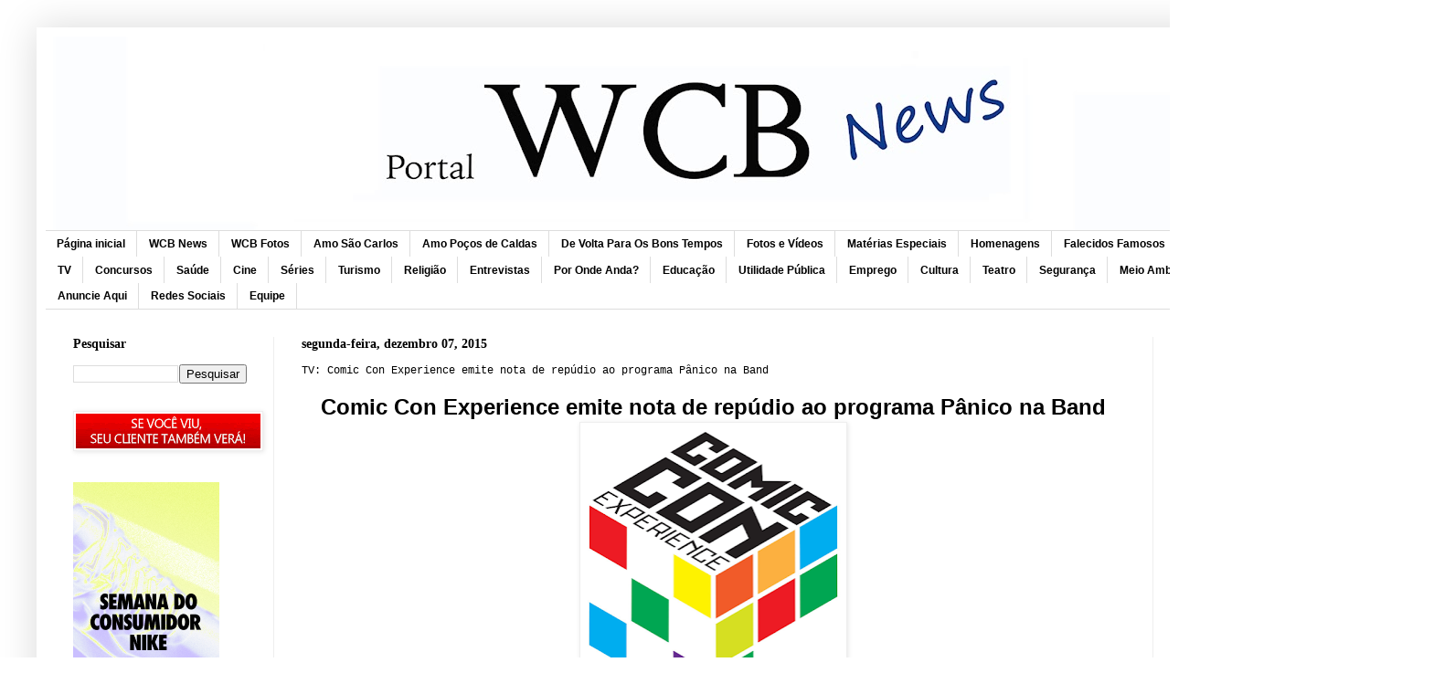

--- FILE ---
content_type: text/html; charset=UTF-8
request_url: http://www.portalwcbnews.com.br/2015/12/tv-comic-con-experience-emite-nota-de.html
body_size: 19340
content:
<!DOCTYPE html>
<html class='v2' dir='ltr' xmlns='http://www.w3.org/1999/xhtml' xmlns:b='http://www.google.com/2005/gml/b' xmlns:data='http://www.google.com/2005/gml/data' xmlns:expr='http://www.google.com/2005/gml/expr'>
<head>
<link href='https://www.blogger.com/static/v1/widgets/335934321-css_bundle_v2.css' rel='stylesheet' type='text/css'/>
<script>
document.addEventListener('contextmenu', function(e) {

    e.preventDefault();

});

</script>
<script language='JavaScript1.2'>
function disableselect(e){
return false
}
function reEnable(){
return true
}
//if IE4+
document.onselectstart=new Function ("return false")
//if NS6
if (window.sidebar){
document.onmousedown=disableselect
document.onclick=reEnable
}
</script>
<meta content='width=1100' name='viewport'/>
<meta content='text/html; charset=UTF-8' http-equiv='Content-Type'/>
<meta content='blogger' name='generator'/>
<link href='http://www.portalwcbnews.com.br/favicon.ico' rel='icon' type='image/x-icon'/>
<link href='http://www.portalwcbnews.com.br/2015/12/tv-comic-con-experience-emite-nota-de.html' rel='canonical'/>
<link rel="alternate" type="application/atom+xml" title="Portal WCB News - Atom" href="http://www.portalwcbnews.com.br/feeds/posts/default" />
<link rel="alternate" type="application/rss+xml" title="Portal WCB News - RSS" href="http://www.portalwcbnews.com.br/feeds/posts/default?alt=rss" />
<link rel="service.post" type="application/atom+xml" title="Portal WCB News - Atom" href="https://www.blogger.com/feeds/8770227357313548372/posts/default" />

<link rel="alternate" type="application/atom+xml" title="Portal WCB News - Atom" href="http://www.portalwcbnews.com.br/feeds/2102336885451745718/comments/default" />
<!--Can't find substitution for tag [blog.ieCssRetrofitLinks]-->
<link href='https://blogger.googleusercontent.com/img/b/R29vZ2xl/AVvXsEjxt5GBRGjRFEcPgoCmqcutswliSYr-74MwokkdDpggSFjT1KgxnS_w4yJiXZNrH2YqaJZuex4HJ3QckO8mkW5_ujdKgtqLrd35hmDikI1i3hNJIeu4MNOGtAjMcXPSj2kaQ-rjPiviwzuL/s320/0.jpg' rel='image_src'/>
<meta content='http://www.portalwcbnews.com.br/2015/12/tv-comic-con-experience-emite-nota-de.html' property='og:url'/>
<meta content='TV: Comic Con Experience emite nota de repúdio ao programa Pânico na Band' property='og:title'/>
<meta content='' property='og:description'/>
<meta content='https://blogger.googleusercontent.com/img/b/R29vZ2xl/AVvXsEjxt5GBRGjRFEcPgoCmqcutswliSYr-74MwokkdDpggSFjT1KgxnS_w4yJiXZNrH2YqaJZuex4HJ3QckO8mkW5_ujdKgtqLrd35hmDikI1i3hNJIeu4MNOGtAjMcXPSj2kaQ-rjPiviwzuL/w1200-h630-p-k-no-nu/0.jpg' property='og:image'/>
<title>
Portal WCB News: TV: Comic Con Experience emite nota de repúdio ao programa Pânico na Band
</title>
<style id='page-skin-1' type='text/css'><!--
/*
-----------------------------------------------
Blogger Template Style
Name:     Simple
Designer: Josh Peterson
URL:      www.noaesthetic.com
----------------------------------------------- */
/* Variable definitions
====================
<Variable name="keycolor" description="Main Color" type="color" default="#66bbdd"/>
<Group description="Page Text" selector="body">
<Variable name="body.font" description="Font" type="font"
default="normal normal 12px Arial, Tahoma, Helvetica, FreeSans, sans-serif"/>
<Variable name="body.text.color" description="Text Color" type="color" default="#222222"/>
</Group>
<Group description="Backgrounds" selector=".body-fauxcolumns-outer">
<Variable name="body.background.color" description="Outer Background" type="color" default="#66bbdd"/>
<Variable name="content.background.color" description="Main Background" type="color" default="#ffffff"/>
<Variable name="header.background.color" description="Header Background" type="color" default="transparent"/>
</Group>
<Group description="Links" selector=".main-outer">
<Variable name="link.color" description="Link Color" type="color" default="#2288bb"/>
<Variable name="link.visited.color" description="Visited Color" type="color" default="#888888"/>
<Variable name="link.hover.color" description="Hover Color" type="color" default="#33aaff"/>
</Group>
<Group description="Blog Title" selector=".header h1">
<Variable name="header.font" description="Font" type="font"
default="normal normal 60px Arial, Tahoma, Helvetica, FreeSans, sans-serif"/>
<Variable name="header.text.color" description="Title Color" type="color" default="#3399bb" />
</Group>
<Group description="Blog Description" selector=".header .description">
<Variable name="description.text.color" description="Description Color" type="color"
default="#777777" />
</Group>
<Group description="Tabs Text" selector=".tabs-inner .widget li a">
<Variable name="tabs.font" description="Font" type="font"
default="normal normal 14px Arial, Tahoma, Helvetica, FreeSans, sans-serif"/>
<Variable name="tabs.text.color" description="Text Color" type="color" default="#999999"/>
<Variable name="tabs.selected.text.color" description="Selected Color" type="color" default="#000000"/>
</Group>
<Group description="Tabs Background" selector=".tabs-outer .PageList">
<Variable name="tabs.background.color" description="Background Color" type="color" default="#f5f5f5"/>
<Variable name="tabs.selected.background.color" description="Selected Color" type="color" default="#eeeeee"/>
</Group>
<Group description="Post Title" selector="h3.post-title, .comments h4">
<Variable name="post.title.font" description="Font" type="font"
default="normal normal 22px Arial, Tahoma, Helvetica, FreeSans, sans-serif"/>
</Group>
<Group description="Date Header" selector=".date-header">
<Variable name="date.header.color" description="Text Color" type="color"
default="#000000"/>
<Variable name="date.header.background.color" description="Background Color" type="color"
default="transparent"/>
</Group>
<Group description="Post Footer" selector=".post-footer">
<Variable name="post.footer.text.color" description="Text Color" type="color" default="#666666"/>
<Variable name="post.footer.background.color" description="Background Color" type="color"
default="#f9f9f9"/>
<Variable name="post.footer.border.color" description="Shadow Color" type="color" default="#eeeeee"/>
</Group>
<Group description="Gadgets" selector="h2">
<Variable name="widget.title.font" description="Title Font" type="font"
default="normal bold 11px Arial, Tahoma, Helvetica, FreeSans, sans-serif"/>
<Variable name="widget.title.text.color" description="Title Color" type="color" default="#000000"/>
<Variable name="widget.alternate.text.color" description="Alternate Color" type="color" default="#999999"/>
</Group>
<Group description="Images" selector=".main-inner">
<Variable name="image.background.color" description="Background Color" type="color" default="#ffffff"/>
<Variable name="image.border.color" description="Border Color" type="color" default="#eeeeee"/>
<Variable name="image.text.color" description="Caption Text Color" type="color" default="#000000"/>
</Group>
<Group description="Accents" selector=".content-inner">
<Variable name="body.rule.color" description="Separator Line Color" type="color" default="#eeeeee"/>
<Variable name="tabs.border.color" description="Tabs Border Color" type="color" default="#eeeeee"/>
</Group>
<Variable name="body.background" description="Body Background" type="background"
color="transparent" default="$(color) none repeat scroll top left"/>
<Variable name="body.background.override" description="Body Background Override" type="string" default=""/>
<Variable name="body.background.gradient.cap" description="Body Gradient Cap" type="url"
default="url(//www.blogblog.com/1kt/simple/gradients_light.png)"/>
<Variable name="body.background.gradient.tile" description="Body Gradient Tile" type="url"
default="url(//www.blogblog.com/1kt/simple/body_gradient_tile_light.png)"/>
<Variable name="content.background.color.selector" description="Content Background Color Selector" type="string" default=".content-inner"/>
<Variable name="content.padding" description="Content Padding" type="length" default="10px"/>
<Variable name="content.padding.horizontal" description="Content Horizontal Padding" type="length" default="10px"/>
<Variable name="content.shadow.spread" description="Content Shadow Spread" type="length" default="40px"/>
<Variable name="content.shadow.spread.webkit" description="Content Shadow Spread (WebKit)" type="length" default="5px"/>
<Variable name="content.shadow.spread.ie" description="Content Shadow Spread (IE)" type="length" default="10px"/>
<Variable name="main.border.width" description="Main Border Width" type="length" default="0"/>
<Variable name="header.background.gradient" description="Header Gradient" type="url" default="none"/>
<Variable name="header.shadow.offset.left" description="Header Shadow Offset Left" type="length" default="-1px"/>
<Variable name="header.shadow.offset.top" description="Header Shadow Offset Top" type="length" default="-1px"/>
<Variable name="header.shadow.spread" description="Header Shadow Spread" type="length" default="1px"/>
<Variable name="header.padding" description="Header Padding" type="length" default="30px"/>
<Variable name="header.border.size" description="Header Border Size" type="length" default="1px"/>
<Variable name="header.bottom.border.size" description="Header Bottom Border Size" type="length" default="1px"/>
<Variable name="header.border.horizontalsize" description="Header Horizontal Border Size" type="length" default="0"/>
<Variable name="description.text.size" description="Description Text Size" type="string" default="140%"/>
<Variable name="tabs.margin.top" description="Tabs Margin Top" type="length" default="0" />
<Variable name="tabs.margin.side" description="Tabs Side Margin" type="length" default="30px" />
<Variable name="tabs.background.gradient" description="Tabs Background Gradient" type="url"
default="url(//www.blogblog.com/1kt/simple/gradients_light.png)"/>
<Variable name="tabs.border.width" description="Tabs Border Width" type="length" default="1px"/>
<Variable name="tabs.bevel.border.width" description="Tabs Bevel Border Width" type="length" default="1px"/>
<Variable name="date.header.padding" description="Date Header Padding" type="string" default="inherit"/>
<Variable name="date.header.letterspacing" description="Date Header Letter Spacing" type="string" default="inherit"/>
<Variable name="date.header.margin" description="Date Header Margin" type="string" default="inherit"/>
<Variable name="post.margin.bottom" description="Post Bottom Margin" type="length" default="25px"/>
<Variable name="image.border.small.size" description="Image Border Small Size" type="length" default="2px"/>
<Variable name="image.border.large.size" description="Image Border Large Size" type="length" default="5px"/>
<Variable name="page.width.selector" description="Page Width Selector" type="string" default=".region-inner"/>
<Variable name="page.width" description="Page Width" type="string" default="auto"/>
<Variable name="main.section.margin" description="Main Section Margin" type="length" default="15px"/>
<Variable name="main.padding" description="Main Padding" type="length" default="15px"/>
<Variable name="main.padding.top" description="Main Padding Top" type="length" default="30px"/>
<Variable name="main.padding.bottom" description="Main Padding Bottom" type="length" default="30px"/>
<Variable name="paging.background"
color="#ffffff"
description="Background of blog paging area" type="background"
default="transparent none no-repeat scroll top center"/>
<Variable name="footer.bevel" description="Bevel border length of footer" type="length" default="0"/>
<Variable name="mobile.background.overlay" description="Mobile Background Overlay" type="string"
default="transparent none repeat scroll top left"/>
<Variable name="mobile.background.size" description="Mobile Background Size" type="string" default="auto"/>
<Variable name="mobile.button.color" description="Mobile Button Color" type="color" default="#ffffff" />
<Variable name="startSide" description="Side where text starts in blog language" type="automatic" default="left"/>
<Variable name="endSide" description="Side where text ends in blog language" type="automatic" default="right"/>
*/
/* Content
----------------------------------------------- */
body {
font: normal normal 12px Verdana, Geneva, sans-serif;
color: #000000;
background: transparent none repeat scroll top left;
padding: 0 40px 40px 40px;
}
html body .region-inner {
min-width: 0;
max-width: 100%;
width: auto;
}
a:link {
text-decoration:none;
color: #0000ff;
}
a:visited {
text-decoration:none;
color: #0b5394;
}
a:hover {
text-decoration:underline;
color: #33aaff;
}
.body-fauxcolumn-outer .fauxcolumn-inner {
background: transparent none repeat scroll top left;
_background-image: none;
}
.body-fauxcolumn-outer .cap-top {
position: absolute;
z-index: 1;
height: 400px;
width: 100%;
background: transparent none repeat scroll top left;
}
.body-fauxcolumn-outer .cap-top .cap-left {
width: 100%;
background: transparent none repeat-x scroll top left;
_background-image: none;
}
.content-outer {
-moz-box-shadow: 0 0 40px rgba(0, 0, 0, .15);
-webkit-box-shadow: 0 0 5px rgba(0, 0, 0, .15);
-goog-ms-box-shadow: 0 0 10px #333333;
box-shadow: 0 0 40px rgba(0, 0, 0, .15);
margin-bottom: 1px;
}
.content-inner {
padding: 10px 10px;
}
.content-inner {
background-color: #ffffff;
}
/* Header
----------------------------------------------- */
.header-outer {
background: transparent none repeat-x scroll 0 -400px;
_background-image: none;
}
.Header h1 {
font: normal normal 60px Arial, Tahoma, Helvetica, FreeSans, sans-serif;
color: #000000;
text-shadow: -1px -1px 1px rgba(0, 0, 0, .2);
}
.Header h1 a {
color: #000000;
}
.Header .description {
font-size: 140%;
color: #858585;
}
.header-inner .Header .titlewrapper {
padding: 22px 30px;
}
.header-inner .Header .descriptionwrapper {
padding: 0 30px;
}
/* Tabs
----------------------------------------------- */
.tabs-inner .section:first-child {
border-top: 1px solid #dddddd;
}
.tabs-inner .section:first-child ul {
margin-top: -1px;
border-top: 1px solid #dddddd;
border-left: 0 solid #dddddd;
border-right: 0 solid #dddddd;
}
.tabs-inner .widget ul {
background: #ffffff url(//www.blogblog.com/1kt/simple/gradients_light.png) repeat-x scroll 0 -800px;
_background-image: none;
border-bottom: 1px solid #dddddd;
margin-top: 0;
margin-left: -30px;
margin-right: -30px;
}
.tabs-inner .widget li a {
display: inline-block;
padding: .6em 1em;
font: normal bold 12px px px px Arial, Tahoma, Helvetica, FreeSans, sans-serif;
color: #000000;
border-left: 1px solid #ffffff;
border-right: 1px solid #dddddd;
}
.tabs-inner .widget li:first-child a {
border-left: none;
}
.tabs-inner .widget li.selected a, .tabs-inner .widget li a:hover {
color: #000000;
background-color: #f2f2f2;
text-decoration: none;
}
/* Columns
----------------------------------------------- */
.main-outer {
border-top: 0 solid #eeeeee;
}
.fauxcolumn-left-outer .fauxcolumn-inner {
border-right: 1px solid #eeeeee;
}
.fauxcolumn-right-outer .fauxcolumn-inner {
border-left: 1px solid #eeeeee;
}
/* Headings
----------------------------------------------- */
h2 {
margin: 0 0 1em 0;
font: normal bold 14px 'Times New Roman', Times, FreeSerif, serif;
color: #000000;
}
/* Widgets
----------------------------------------------- */
.widget .zippy {
color: #999999;
text-shadow: 2px 2px 1px rgba(0, 0, 0, .1);
}
.widget .popular-posts ul {
list-style: none;
}
/* Posts
----------------------------------------------- */
.date-header span {
background-color: #ffffff;
color: #000000;
padding: inherit;
letter-spacing: inherit;
margin: inherit;
}
.main-inner {
padding-top: 30px;
padding-bottom: 30px;
}
.main-inner .column-center-inner {
padding: 0 15px;
}
.main-inner .column-center-inner .section {
margin: 0 15px;
}
.post {
margin: 0 0 25px 0;
}
h3.post-title, .comments h4 {
font: normal normal 12px 'Courier New', Courier, FreeMono, monospace;
margin: .75em 0 0;
}
.post-body {
font-size: 110%;
line-height: 1.4;
position: relative;
}
.post-body img, .post-body .tr-caption-container, .Profile img, .Image img,
.BlogList .item-thumbnail img {
padding: 2px;
background: #ffffff;
border: 1px solid #eeeeee;
-moz-box-shadow: 1px 1px 5px rgba(0, 0, 0, .1);
-webkit-box-shadow: 1px 1px 5px rgba(0, 0, 0, .1);
box-shadow: 1px 1px 5px rgba(0, 0, 0, .1);
}
.post-body img, .post-body .tr-caption-container {
padding: 5px;
}
.post-body .tr-caption-container {
color: #000000;
}
.post-body .tr-caption-container img {
padding: 0;
background: transparent;
border: none;
-moz-box-shadow: 0 0 0 rgba(0, 0, 0, .1);
-webkit-box-shadow: 0 0 0 rgba(0, 0, 0, .1);
box-shadow: 0 0 0 rgba(0, 0, 0, .1);
}
.post-header {
margin: 0 0 1.5em;
line-height: 1.6;
font-size: 90%;
}
.post-footer {
margin: 20px -2px 0;
padding: 5px 10px;
color: #999999;
background-color: #ffffff;
border-bottom: 1px solid #eeeeee;
line-height: 1.6;
font-size: 90%;
}
#comments .comment-author {
padding-top: 1.5em;
border-top: 1px solid #eeeeee;
background-position: 0 1.5em;
}
#comments .comment-author:first-child {
padding-top: 0;
border-top: none;
}
.avatar-image-container {
margin: .2em 0 0;
}
#comments .avatar-image-container img {
border: 1px solid #eeeeee;
}
/* Comments
----------------------------------------------- */
.comments .comments-content .icon.blog-author {
background-repeat: no-repeat;
background-image: url([data-uri]);
}
.comments .comments-content .loadmore a {
border-top: 1px solid #999999;
border-bottom: 1px solid #999999;
}
.comments .comment-thread.inline-thread {
background-color: #ffffff;
}
.comments .continue {
border-top: 2px solid #999999;
}
/* Accents
---------------------------------------------- */
.section-columns td.columns-cell {
border-left: 1px solid #eeeeee;
}
.blog-pager {
background: transparent none no-repeat scroll top center;
}
.blog-pager-older-link, .home-link,
.blog-pager-newer-link {
background-color: #ffffff;
padding: 5px;
}
.footer-outer {
border-top: 0 dashed #bbbbbb;
}
/* Mobile
----------------------------------------------- */
body.mobile  {
background-size: auto;
}
.mobile .body-fauxcolumn-outer {
background: transparent none repeat scroll top left;
}
.mobile .body-fauxcolumn-outer .cap-top {
background-size: 100% auto;
}
.mobile .content-outer {
-webkit-box-shadow: 0 0 3px rgba(0, 0, 0, .15);
box-shadow: 0 0 3px rgba(0, 0, 0, .15);
}
body.mobile .AdSense {
margin: 0 -40px;
}
.mobile .tabs-inner .widget ul {
margin-left: 0;
margin-right: 0;
}
.mobile .post {
margin: 0;
}
.mobile .main-inner .column-center-inner .section {
margin: 0;
}
.mobile .date-header span {
padding: 0.1em 10px;
margin: 0 -10px;
}
.mobile h3.post-title {
margin: 0;
}
.mobile .blog-pager {
background: transparent none no-repeat scroll top center;
}
.mobile .footer-outer {
border-top: none;
}
.mobile .main-inner, .mobile .footer-inner {
background-color: #ffffff;
}
.mobile-index-contents {
color: #000000;
}
.mobile-link-button {
background-color: #0000ff;
}
.mobile-link-button a:link, .mobile-link-button a:visited {
color: #ffffff;
}
.mobile .tabs-inner .section:first-child {
border-top: none;
}
.mobile .tabs-inner .PageList .widget-content {
background-color: #f2f2f2;
color: #000000;
border-top: 1px solid #dddddd;
border-bottom: 1px solid #dddddd;
}
.mobile .tabs-inner .PageList .widget-content .pagelist-arrow {
border-left: 1px solid #dddddd;
}
#navbar-iframe { height: 0px; visibility: hidden; display: none; }
.jump-link {
text-align: left; /*Alinhamento do "Leia mais"*/
font-size: 150%;> /*Tamanho*/
,font-weight: bold;
text-decoration: underline; /*Fonte em negrito*/
margin: 5px 10px 5px 0px;
}
.jump-link a:link, .jump-link a:visited {
color: red;
text-decoration: none;
}
.jump-link a:hover {
color: blue;
text-decoration: none;
.feed-links{display:none !important;}

--></style>
<style id='template-skin-1' type='text/css'><!--
body {
min-width: 1500px;
}
.content-outer, .content-fauxcolumn-outer, .region-inner {
min-width: 1500px;
max-width: 1500px;
_width: 1500px;
}
.main-inner .columns {
padding-left: 250px;
padding-right: 269px;
}
.main-inner .fauxcolumn-center-outer {
left: 250px;
right: 269px;
/* IE6 does not respect left and right together */
_width: expression(this.parentNode.offsetWidth -
parseInt("250px") -
parseInt("269px") + 'px');
}
.main-inner .fauxcolumn-left-outer {
width: 250px;
}
.main-inner .fauxcolumn-right-outer {
width: 269px;
}
.main-inner .column-left-outer {
width: 250px;
right: 100%;
margin-left: -250px;
}
.main-inner .column-right-outer {
width: 269px;
margin-right: -269px;
}
#layout {
min-width: 0;
}
#layout .content-outer {
min-width: 0;
width: 800px;
}
#layout .region-inner {
min-width: 0;
width: auto;
}
--></style>
<script>      
function click() {       
if (event.button==2||event.button==3) {       
oncontextmenu='return false';       
}       
}       
document.onmousedown=click       
document.oncontextmenu = new Function("return false;")       
</script>
<script language='JavaScript'> 
function bloquear(e){return false} 
function desbloquear(){return true} 
document.onselectstart=new Function ("return false") 
if (window.sidebar){document.onmousedown=bloquear 
document.onclick=desbloquear} 
</script>
<script language='JavaScript'>
function bloquear(e){return false}
function desbloquear(){return true}
document.onselectstart=new Function ("return false")
if (window.sidebar){document.onmousedown=bloquear
document.onclick=desbloquear}
</script>
<script language='JavaScript'>
//Bloqueador de Tecla CTRL - iceBreaker http://www.icebreaker.com.br/
function checartecla (evt)
{if (evt.keyCode == '17')
{alert("Comando Desativado")
return false}
return true}
</script>
<script language='javascript'>
function validateKey (evt)
{if (evt.keyCode == '17')
{alert("Comando Desativado")
return false}
return true}
</script>
<script language='JavaScript'>
function bloquear(e){return false}
function desbloquear(){return true}
document.onselectstart=new Function ("return false")
if (window.sidebar){document.onmousedown=bloquear
document.onclick=desbloquear}
</script>
<script language='JavaScript'>
function bloquear(e){return false}
function desbloquear(){return true}
document.onselectstart=new Function ("return false")
if (window.sidebar){document.onmousedown=bloquear
document.onclick=desbloquear}
</script>
<link href='https://www.blogger.com/dyn-css/authorization.css?targetBlogID=8770227357313548372&amp;zx=12eb84cb-f9b7-458e-bdbf-1570e32b2a56' media='none' onload='if(media!=&#39;all&#39;)media=&#39;all&#39;' rel='stylesheet'/><noscript><link href='https://www.blogger.com/dyn-css/authorization.css?targetBlogID=8770227357313548372&amp;zx=12eb84cb-f9b7-458e-bdbf-1570e32b2a56' rel='stylesheet'/></noscript>
<meta name='google-adsense-platform-account' content='ca-host-pub-1556223355139109'/>
<meta name='google-adsense-platform-domain' content='blogspot.com'/>

<!-- data-ad-client=ca-pub-6950397464980953 -->

</head>
<body oncontextmenu='return false' ondragstart='return false' onkeydown='return validateKey(event)' onselectstart='return false'>
<div class='navbar no-items section' id='navbar'>
</div>
<div class='body-fauxcolumns'>
<div class='fauxcolumn-outer body-fauxcolumn-outer'>
<div class='cap-top'>
<div class='cap-left'></div>
<div class='cap-right'></div>
</div>
<div class='fauxborder-left'>
<div class='fauxborder-right'></div>
<div class='fauxcolumn-inner'>
</div>
</div>
<div class='cap-bottom'>
<div class='cap-left'></div>
<div class='cap-right'></div>
</div>
</div>
</div>
<div class='content'>
<div class='content-fauxcolumns'>
<div class='fauxcolumn-outer content-fauxcolumn-outer'>
<div class='cap-top'>
<div class='cap-left'></div>
<div class='cap-right'></div>
</div>
<div class='fauxborder-left'>
<div class='fauxborder-right'></div>
<div class='fauxcolumn-inner'>
</div>
</div>
<div class='cap-bottom'>
<div class='cap-left'></div>
<div class='cap-right'></div>
</div>
</div>
</div>
<div class='content-outer'>
<div class='content-cap-top cap-top'>
<div class='cap-left'></div>
<div class='cap-right'></div>
</div>
<div class='fauxborder-left content-fauxborder-left'>
<div class='fauxborder-right content-fauxborder-right'></div>
<div class='content-inner'>
<header>
<div class='header-outer'>
<div class='header-cap-top cap-top'>
<div class='cap-left'></div>
<div class='cap-right'></div>
</div>
<div class='fauxborder-left header-fauxborder-left'>
<div class='fauxborder-right header-fauxborder-right'></div>
<div class='region-inner header-inner'>
<div class='header section' id='header'><div class='widget Header' data-version='1' id='Header1'>
<div id='header-inner'>
<a href='http://www.portalwcbnews.com.br/' style='display: block'>
<img alt='Portal WCB News' height='212px; ' id='Header1_headerimg' src='https://blogger.googleusercontent.com/img/a/AVvXsEgjKodA-CIyxvhN24Jqc0atAAdHgGShzefrnIVIYWcvsVN-HO3kQLmmJ9x8Mm_xdASztF_wip_iXdhcM3Ry_iKCUxv2TAAwtDMQnU8GnwG8CpO6rEHB0mDuobrrcdqmnzNOSASfCdAiOw7xp5pWaE5StCxV5mCOPUPl69vqQnnDt5UOcs4LB0AcDMuPDLAB=s1600' style='display: block' width='1600px; '/>
</a>
</div>
</div></div>
</div>
</div>
<div class='header-cap-bottom cap-bottom'>
<div class='cap-left'></div>
<div class='cap-right'></div>
</div>
</div>
</header>
<div class='tabs-outer'>
<div class='tabs-cap-top cap-top'>
<div class='cap-left'></div>
<div class='cap-right'></div>
</div>
<div class='fauxborder-left tabs-fauxborder-left'>
<div class='fauxborder-right tabs-fauxborder-right'></div>
<div class='region-inner tabs-inner'>
<div class='tabs section' id='crosscol'><div class='widget PageList' data-version='1' id='PageList1'>
<h2>
Páginas
</h2>
<div class='widget-content'>
<ul>
<li>
<a href='https://www.portalwcbnews.com.br/'>
Página inicial
</a>
</li>
<li>
<a href='http://www.portalwcbnews.com.br/p/blog-page.html'>
WCB News 
</a>
</li>
<li>
<a href='http://www.portalwcbnews.com.br/p/wcb-fotos.html'>
WCB Fotos
</a>
</li>
<li>
<a href='http://www.portalwcbnews.com.br/p/amo-sao-carlos.html'>
Amo São Carlos
</a>
</li>
<li>
<a href='http://www.portalwcbnews.com.br/p/amo-pocos-de-caldas.html'>
Amo Poços de Caldas
</a>
</li>
<li>
<a href='http://www.portalwcbnews.com.br/p/de-volta-para-os-bons-tempos.html'>
De Volta Para Os Bons Tempos
</a>
</li>
<li>
<a href='http://www.portalwcbnews.com.br/p/fotos-e-videos.html'>
Fotos e Vídeos
</a>
</li>
<li>
<a href='http://www.portalwcbnews.com.br/p/especiais.html'>
Matérias Especiais
</a>
</li>
<li>
<a href='http://www.portalwcbnews.com.br/p/homenagens.html'>
Homenagens
</a>
</li>
<li>
<a href='http://www.portalwcbnews.com.br/p/falecidos-famosos.html'>
Falecidos Famosos
</a>
</li>
<li>
<a href='http://www.portalwcbnews.com.br/p/esportes.html'>
Esportes
</a>
</li>
<li>
<a href='http://www.portalwcbnews.com.br/p/eventos.html'>
Eventos
</a>
</li>
<li>
<a href='http://www.portalwcbnews.com.br/p/musica.html'>
Música
</a>
</li>
<li>
<a href='http://www.portalwcbnews.com.br/p/tv.html'>
TV
</a>
</li>
<li>
<a href='http://www.portalwcbnews.com.br/p/concursos.html'>
Concursos
</a>
</li>
<li>
<a href='http://www.portalwcbnews.com.br/p/blog-page_5.html'>
Saúde
</a>
</li>
<li>
<a href='http://www.portalwcbnews.com.br/p/cine.html'>
Cine 
</a>
</li>
<li>
<a href='http://www.portalwcbnews.com.br/p/series.html'>
Séries
</a>
</li>
<li>
<a href='http://www.portalwcbnews.com.br/p/turismo.html'>
Turismo
</a>
</li>
<li>
<a href='http://www.portalwcbnews.com.br/p/religao.html'>
Religião
</a>
</li>
<li>
<a href='http://www.portalwcbnews.com.br/p/entrevistas.html'>
Entrevistas
</a>
</li>
<li>
<a href='http://www.portalwcbnews.com.br/p/por-onde-anda.html'>
Por Onde Anda?
</a>
</li>
<li>
<a href='http://www.portalwcbnews.com.br/p/educacao.html'>
Educação
</a>
</li>
<li>
<a href='http://www.portalwcbnews.com.br/p/utilidade-publica.html'>
Utilidade Pública
</a>
</li>
<li>
<a href='http://www.portalwcbnews.com.br/p/emprego.html'>
Emprego
</a>
</li>
<li>
<a href='http://www.portalwcbnews.com.br/p/cultura.html'>
Cultura
</a>
</li>
<li>
<a href='http://www.portalwcbnews.com.br/p/teatro.html'>
Teatro
</a>
</li>
<li>
<a href='http://www.portalwcbnews.com.br/p/seguranca.html'>
Segurança
</a>
</li>
<li>
<a href='http://www.portalwcbnews.com.br/p/meio-ambiente.html'>
Meio Ambiente
</a>
</li>
<li>
<a href='http://www.portalwcbnews.com.br/p/solidariedade.html'>
Solidariedade
</a>
</li>
<li>
<a href='http://www.portalwcbnews.com.br/p/politica.html'>
Política
</a>
</li>
<li>
<a href='http://www.portalwcbnews.com.br/p/anuncie-aqui.html'>
Anuncie Aqui
</a>
</li>
<li>
<a href='http://www.portalwcbnews.com.br/p/redes-sociais.html'>
Redes Sociais
</a>
</li>
<li>
<a href='http://www.portalwcbnews.com.br/p/equipe.html'>
Equipe
</a>
</li>
</ul>
<div class='clear'></div>
</div>
</div></div>
<div class='tabs no-items section' id='crosscol-overflow'></div>
</div>
</div>
<div class='tabs-cap-bottom cap-bottom'>
<div class='cap-left'></div>
<div class='cap-right'></div>
</div>
</div>
<div class='main-outer'>
<div class='main-cap-top cap-top'>
<div class='cap-left'></div>
<div class='cap-right'></div>
</div>
<div class='fauxborder-left main-fauxborder-left'>
<div class='fauxborder-right main-fauxborder-right'></div>
<div class='region-inner main-inner'>
<div class='columns fauxcolumns'>
<div class='fauxcolumn-outer fauxcolumn-center-outer'>
<div class='cap-top'>
<div class='cap-left'></div>
<div class='cap-right'></div>
</div>
<div class='fauxborder-left'>
<div class='fauxborder-right'></div>
<div class='fauxcolumn-inner'>
</div>
</div>
<div class='cap-bottom'>
<div class='cap-left'></div>
<div class='cap-right'></div>
</div>
</div>
<div class='fauxcolumn-outer fauxcolumn-left-outer'>
<div class='cap-top'>
<div class='cap-left'></div>
<div class='cap-right'></div>
</div>
<div class='fauxborder-left'>
<div class='fauxborder-right'></div>
<div class='fauxcolumn-inner'>
</div>
</div>
<div class='cap-bottom'>
<div class='cap-left'></div>
<div class='cap-right'></div>
</div>
</div>
<div class='fauxcolumn-outer fauxcolumn-right-outer'>
<div class='cap-top'>
<div class='cap-left'></div>
<div class='cap-right'></div>
</div>
<div class='fauxborder-left'>
<div class='fauxborder-right'></div>
<div class='fauxcolumn-inner'>
</div>
</div>
<div class='cap-bottom'>
<div class='cap-left'></div>
<div class='cap-right'></div>
</div>
</div>
<!-- corrects IE6 width calculation -->
<div class='columns-inner'>
<div class='column-center-outer'>
<div class='column-center-inner'>
<div class='main section' id='main'><div class='widget Blog' data-version='1' id='Blog1'>
<div class='blog-posts hfeed'>
<!--Can't find substitution for tag [defaultAdStart]-->

                                        <div class="date-outer">
                                      
<h2 class='date-header'>
<span>
segunda-feira, dezembro 07, 2015
</span>
</h2>

                                        <div class="date-posts">
                                      
<div class='post-outer'>
<div class='post hentry' itemprop='blogPost' itemscope='itemscope' itemtype='http://schema.org/BlogPosting'>
<meta content='https://blogger.googleusercontent.com/img/b/R29vZ2xl/AVvXsEjxt5GBRGjRFEcPgoCmqcutswliSYr-74MwokkdDpggSFjT1KgxnS_w4yJiXZNrH2YqaJZuex4HJ3QckO8mkW5_ujdKgtqLrd35hmDikI1i3hNJIeu4MNOGtAjMcXPSj2kaQ-rjPiviwzuL/s320/0.jpg' itemprop='image_url'/>
<meta content='8770227357313548372' itemprop='blogId'/>
<meta content='2102336885451745718' itemprop='postId'/>
<a name='2102336885451745718'></a>
<h3 class='post-title entry-title' itemprop='name'>
TV: Comic Con Experience emite nota de repúdio ao programa Pânico na Band
</h3>
<div class='post-header'>
<div class='post-header-line-1'></div>
</div>
<div class='post-body entry-content' id='post-body-2102336885451745718' itemprop='description articleBody'>
<div style="text-align: center;">
<span style="font-family: Arial, Helvetica, sans-serif; font-size: x-large;"><b>Comic Con Experience emite nota de repúdio ao programa Pânico na Band</b></span></div>
<div class="separator" style="clear: both; text-align: center;">
<a href="https://blogger.googleusercontent.com/img/b/R29vZ2xl/AVvXsEjxt5GBRGjRFEcPgoCmqcutswliSYr-74MwokkdDpggSFjT1KgxnS_w4yJiXZNrH2YqaJZuex4HJ3QckO8mkW5_ujdKgtqLrd35hmDikI1i3hNJIeu4MNOGtAjMcXPSj2kaQ-rjPiviwzuL/s1600/0.jpg" imageanchor="1" style="margin-left: 1em; margin-right: 1em;"><img border="0" height="320" loading="lazy" src="https://blogger.googleusercontent.com/img/b/R29vZ2xl/AVvXsEjxt5GBRGjRFEcPgoCmqcutswliSYr-74MwokkdDpggSFjT1KgxnS_w4yJiXZNrH2YqaJZuex4HJ3QckO8mkW5_ujdKgtqLrd35hmDikI1i3hNJIeu4MNOGtAjMcXPSj2kaQ-rjPiviwzuL/s320-rw/0.jpg" width="281" /></a></div>
<div style="text-align: center;">
<span style="font-family: Arial, Helvetica, sans-serif; font-size: x-large;"><b><br /></b></span></div>
<div style="text-align: justify;">
<span style="font-family: Arial, Helvetica, sans-serif;">A Comic Con Experience - CCXP 2015 ocorreu na última semana em São Paulo, e recebeu participantes, convidados e representantes da imprensa de todo o Brasil. O programa humorístico Pânico na Band esteve no local e fez uma matéria em que os apresentadores desrespeitavam os participantes, e um deles chegou a lamber uma das frequentadoras da Comic Con, vestida da personagem StarFire, de Os Jovens Titãs.&nbsp;</span></div>
<div style="text-align: justify;">
<span style="font-family: Arial, Helvetica, sans-serif;"><br /></span></div>
<div style="text-align: justify;">
</div>
<div class="separator" style="clear: both; text-align: center;">
</div>
<div style="text-align: justify;">
<span style="font-family: Arial, Helvetica, sans-serif;">Confira na íntegra a nota divulgada pela organização do evento:</span></div>
<div style="text-align: justify;">
<a name="more"></a><br /></div>
<div style="text-align: justify;">
<span style="font-family: Arial, Helvetica, sans-serif;">"Na CCXP - Comic Con Experience, todas as pessoas são bem-vindas e incentivadas, sem preconceitos, a ser quem são - ou quem desejam ser. É um ambiente harmonioso que defendemos, um lugar onde cosplayers, nerds, gamers, cinéfilos, leitores de quadrinhos e simples curiosos convivem com respeito. Numa convenção de cultura pop, o contrato social que sonhamos para nós - em que toda diferença é aceita e celebrada - torna-se realidade.</span></div>
<div style="text-align: justify;">
<br /></div>
<div style="text-align: justify;">
<span style="font-family: Arial, Helvetica, sans-serif;">É com tristeza e um sentimento de desgosto, então, que assistimos à maneira como o programa Pânico na Band, incapaz de lidar com o diferente, traz para dentro da CCXP seus preconceitos de gênero e seu franco desrespeito, entrevistando cosplayers com grosseria - chegando a lamber uma visitante. Depois desse incidente lamentável o Pânico na Band foi banido da CCXP 2015 e de todas as atividades organizadas a partir de hoje.</span></div>
<div style="text-align: justify;">
<br /></div>
<div style="text-align: justify;">
<span style="font-family: Arial, Helvetica, sans-serif;">Não se trata aqui de discutir limites de humor. A cobertura do Pânico na Band da CCXP 2014, inclusive, foi muito bem-humorada e eles foram credenciados para a nova edição dentro desse espírito. No entanto, assédios moral e sexual são temas seriíssimos e preocupações constantes em convenções de cultura pop no mundo inteiro - assim como fora delas. As atitudes do Pânico na Band dentro da CCXP representam um retrocesso que não podemos aceitar. Ninguém pode, não mais.</span></div>
<div style="text-align: justify;">
<br /></div>
<div style="text-align: justify;">
<span style="font-family: Arial, Helvetica, sans-serif;">O senso de humor é um componente fundamental do cosplay. Nesta segunda-feira a web ainda se diverte com as imagens dos trajes mais inventivos que passaram pelos quatro dias da convenção, do meme de Pulp Fiction às crianças vestidas de Coringa. Mas o cosplay também é uma forma de expressão que ajuda muita gente a fantasiar, com segurança, com aquilo que deseja para si. Pessoas aderem ao cosplay para se tornarem mais fortes, usando a interpretação e a confecção de seus trajes para lutar contra quadros de depressão, para manifestar sua sexualidade, para trabalhar sua auto-estima, como um super-herói.</span></div>
<div style="text-align: justify;">
<br /></div>
<div style="text-align: justify;">
<span style="font-family: Arial, Helvetica, sans-serif;">A organização da CCXP repudia com indignação a postura inaceitável do Pânico na Band porque ela desmancha esse encanto do qual depende qualquer convenção de cultura pop. Mas os cosplayers, os nerds, os gamers, os cinéfilos e os leitores de quadrinhos são maiores, mais unidos e mais fortes. E um dia o contrato social de tolerância que estabelecemos dentro dessas convenções vai se espalhar porta afora, como um coro.</span></div>
<div style="text-align: justify;">
<br /></div>
<div style="text-align: justify;">
<span style="font-family: Arial, Helvetica, sans-serif;">The Fellowship of the Comic Con Experience, 7 de dezembro de 2015."</span></div>
<div style="text-align: justify;">
<span style="font-family: Arial, Helvetica, sans-serif;"><br /></span></div>
<div style="text-align: justify;">
<span style="font-family: Arial, Helvetica, sans-serif; font-size: x-small;">Foto: Reprodução Instagram</span></div>
<div style='clear: both;'></div>
</div>
<div class='post-footer'>
<div class='post-footer-line post-footer-line-1'></div>
<div style=' height:80px;  background:rgb(232, 240, 249); border: 1px solid rgb(171, 210, 233); padding: 10px; margin: 10px 0pt 10p 0px;'>
<p style='color: rgb(59, 89, 152); margin: 0pt 0pt 5px; font: bold 1.3em helvetica,arial,verdana;'>Gostou? Então compartilhe!</p>
<div id='fb-root'></div><script src='http://connect.facebook.net/pt_BR/all.js#xfbml=1'></script><div class='fb-like' data-href='http://facebook.com/portalwcbnews' data-send='true' data-show-faces='true' data-width='450'></div>
<a class='twitter-share-button' data-count='horizontal' href='http://twitter.com/share'>Tweet</a>
<script src='http://platform.twitter.com/widgets.js' type='text/javascript'></script><a class='twitter-follow-button' data-lang='pt' data-show-count='false' href='https://twitter.com/portalwcbnews'>Seguir</a>
<script>!function(d,s,id){var js,fjs=d.getElementsByTagName(s)[0];if(!d.getElementById(id)){js=d.createElement(s);js.id=id;js.src="//platform.twitter.com/widgets.js";fjs.parentNode.insertBefore(js,fjs);}}(document,"script","twitter-wjs");</script>
</div>
<span class='post-author vcard'>
</span>
<span class='post-timestamp'>
</span>
<span class='post-comment-link'>
</span>
<span class='post-icons'>
</span>
<div class='post-share-buttons goog-inline-block'>
<a class='goog-inline-block share-button sb-email' href='https://www.blogger.com/share-post.g?blogID=8770227357313548372&postID=2102336885451745718&target=email' target='_blank' title='Enviar por e-mail'>
<span class='share-button-link-text'>
Enviar por e-mail
</span>
</a>
<a class='goog-inline-block share-button sb-blog' href='https://www.blogger.com/share-post.g?blogID=8770227357313548372&postID=2102336885451745718&target=blog' onclick='window.open(this.href, "_blank", "height=270,width=475"); return false;' target='_blank' title='Postar no blog!'>
<span class='share-button-link-text'>
Postar no blog!
</span>
</a>
<a class='goog-inline-block share-button sb-twitter' href='https://www.blogger.com/share-post.g?blogID=8770227357313548372&postID=2102336885451745718&target=twitter' target='_blank' title='Compartilhar no X'>
<span class='share-button-link-text'>
Compartilhar no X
</span>
</a>
<a class='goog-inline-block share-button sb-facebook' href='https://www.blogger.com/share-post.g?blogID=8770227357313548372&postID=2102336885451745718&target=facebook' onclick='window.open(this.href, "_blank", "height=430,width=640"); return false;' target='_blank' title='Compartilhar no Facebook'>
<span class='share-button-link-text'>
Compartilhar no Facebook
</span>
</a>
<a class='goog-inline-block share-button sb-pinterest' href='https://www.blogger.com/share-post.g?blogID=8770227357313548372&postID=2102336885451745718&target=pinterest' target='_blank' title='Compartilhar com o Pinterest'>
<span class='share-button-link-text'>
Compartilhar com o Pinterest
</span>
</a>
</div>
</div>
<div class='post-footer-line post-footer-line-2'>
<span class='post-labels'>
</span>
</div>
<div class='post-footer-line post-footer-line-3'></div>
</div>
<div class='comments' id='comments'>
<a name='comments'></a>
<div id='backlinks-container'>
<div id='Blog1_backlinks-container'>
</div>
</div>
</div>
</div>
<!--Can't find substitution for tag [defaultAdEnd]-->
<div class='inline-ad'>
</div>
<!--Can't find substitution for tag [adStart]-->

                                      </div></div>
                                    
<!--Can't find substitution for tag [adEnd]-->
</div>
<div class='blog-pager' id='blog-pager'>
<span id='blog-pager-newer-link'>
<a class='blog-pager-newer-link' href='http://www.portalwcbnews.com.br/2015/12/temporada-201516-erika-coimbra-acerta.html' id='Blog1_blog-pager-newer-link' title='Postagem mais recente'>
Postagem mais recente
</a>
</span>
<span id='blog-pager-older-link'>
<a class='blog-pager-older-link' href='http://www.portalwcbnews.com.br/2015/12/superliga-masculina-201516-sada.html' id='Blog1_blog-pager-older-link' title='Postagem mais antiga'>
Postagem mais antiga
</a>
</span>
</div>
<div class='clear'></div>
<div class='post-feeds'>
</div>
</div></div>
</div>
</div>
<div class='column-left-outer'>
<div class='column-left-inner'>
<aside>
<div class='sidebar section' id='sidebar-left-1'><div class='widget BlogSearch' data-version='1' id='BlogSearch1'>
<h2 class='title'>Pesquisar</h2>
<div class='widget-content'>
<div id='BlogSearch1_form'>
<form action='http://www.portalwcbnews.com.br/search' class='gsc-search-box' target='_top'>
<table cellpadding='0' cellspacing='0' class='gsc-search-box'>
<tbody>
<tr>
<td class='gsc-input'>
<input autocomplete='off' class='gsc-input' name='q' size='10' title='search' type='text' value=''/>
</td>
<td class='gsc-search-button'>
<input class='gsc-search-button' title='search' type='submit' value='Pesquisar'/>
</td>
</tr>
</tbody>
</table>
</form>
</div>
</div>
<div class='clear'></div>
</div><div class='widget Image' data-version='1' id='Image6'>
<div class='widget-content'>
<img alt='' height='38' id='Image6_img' src='https://blogger.googleusercontent.com/img/a/AVvXsEiLBRCtUI9M4JPkcJqg4N54EXm1QAaBke4eu2ExjCOYSg6szy_fIhW7nnhKqBONE7z35zGugPptrZmdKv51G7rNKS4Igi99CIgxxkH1gTR6ehMS6hwaMX1y_Ek781y_Y3TbssNLYxRz0WhsxVQBnABENp3gYO7aLl_GiXKDfwCji9qE029xUGWO6HDw=s202' width='202'/>
<br/>
</div>
<div class='clear'></div>
</div><div class='widget HTML' data-version='1' id='HTML2'>
<div class='widget-content'>
<!-- START ADVERTISER: Nike BR from awin.com -->

<a rel="sponsored" href="https://www.awin1.com/cread.php?s=3342758&v=17652&q=431534&r=1331737">
    <img src="https://www.awin1.com/cshow.php?s=3342758&amp;v=17652&amp;q=431534&amp;r=1331737" border="0" />
</a>

<!-- END ADVERTISER: Nike BR from awin.com -->
</div>
<div class='clear'></div>
</div><div class='widget Image' data-version='1' id='Image4'>
<div class='widget-content'>
<img alt='' height='90' id='Image4_img' src='https://blogger.googleusercontent.com/img/a/AVvXsEhhr64GKNzvNfazeJXIGHV3eP9vXYm6roGPnk0yZZE_lIDwGDVJMDNQSWSgkcKlovoK0fcMOlNgWuThi5ckCFKmXXMaha9Kk7vatrocWPU-efZ_uQ1oBvfAHp1x90iDZqXpWUWqsbK6zgXl1iRo9JjT4-LU-DMykbiN1ETeQa97wH3afFtBrIDkjqUb=s202' width='202'/>
<br/>
</div>
<div class='clear'></div>
</div><div class='widget AdSense' data-version='1' id='AdSense3'>
<div class='widget-content'>
<script async src="https://pagead2.googlesyndication.com/pagead/js/adsbygoogle.js?client=ca-pub-6950397464980953&host=ca-host-pub-1556223355139109" crossorigin="anonymous"></script>
<!-- portalwcbnews_sidebar-left-1_AdSense3_1x1_as -->
<ins class="adsbygoogle"
     style="display:block"
     data-ad-client="ca-pub-6950397464980953"
     data-ad-host="ca-host-pub-1556223355139109"
     data-ad-slot="5970925018"
     data-ad-format="auto"
     data-full-width-responsive="true"></ins>
<script>
(adsbygoogle = window.adsbygoogle || []).push({});
</script>
<div class='clear'></div>
</div>
</div><div class='widget AdSense' data-version='1' id='AdSense1'>
<div class='widget-content'>
<script async src="https://pagead2.googlesyndication.com/pagead/js/adsbygoogle.js?client=ca-pub-6950397464980953&host=ca-host-pub-1556223355139109" crossorigin="anonymous"></script>
<!-- portalwcbnews_sidebar-left-1_AdSense1_1x1_as -->
<ins class="adsbygoogle"
     style="display:block"
     data-ad-client="ca-pub-6950397464980953"
     data-ad-host="ca-host-pub-1556223355139109"
     data-ad-slot="3536333364"
     data-ad-format="auto"
     data-full-width-responsive="true"></ins>
<script>
(adsbygoogle = window.adsbygoogle || []).push({});
</script>
<div class='clear'></div>
</div>
</div><div class='widget HTML' data-version='1' id='HTML5'>
<div class='widget-content'>
<!-- START ADVERTISER: Dafiti BR from awin.com -->

<a rel="sponsored" href="https://www.awin1.com/cread.php?s=2866773&v=17697&q=411633&r=1331737">
    <img src="https://www.awin1.com/cshow.php?s=2866773&amp;v=17697&amp;q=411633&amp;r=1331737" border="0" />
</a>

<!-- END ADVERTISER: Dafiti BR from awin.com -->
</div>
<div class='clear'></div>
</div><div class='widget HTML' data-version='1' id='HTML4'>
<div class='widget-content'>
<!-- START ADVERTISER: Dafiti BR from awin.com -->

<a rel="sponsored" href="https://www.awin1.com/cread.php?s=2866772&v=17697&q=411633&r=1331737">
    <img src="https://www.awin1.com/cshow.php?s=2866772&amp;v=17697&amp;q=411633&amp;r=1331737" border="0" />
</a>

<!-- END ADVERTISER: Dafiti BR from awin.com -->
</div>
<div class='clear'></div>
</div><div class='widget Image' data-version='1' id='Image7'>
<div class='widget-content'>
<img alt='' height='168' id='Image7_img' src='https://blogger.googleusercontent.com/img/a/AVvXsEhIq7RNktNzkiTsCOe2Nc41KfPlOGQOgl4RxTu7HZFM4kDOrVGJodl_jJlfNSlLbdVCDE0jvrnNcjfHeBNjYPgc9_lCnK8QdlyMtC0Tk2xC0tTQ3C6DqkarZDCtD991yfoEZPazCi6Y29QTEsU0SzirJk2TchlCdrpsvnq1huVj57e9CcbGLAxm6EjM=s202' width='202'/>
<br/>
</div>
<div class='clear'></div>
</div><div class='widget BlogArchive' data-version='1' id='BlogArchive2'>
<h2>Arquivo do blog</h2>
<div class='widget-content'>
<div id='ArchiveList'>
<div id='BlogArchive2_ArchiveList'>
<select id='BlogArchive2_ArchiveMenu'>
<option value=''>Arquivo do blog</option>
<option value='http://www.portalwcbnews.com.br/2026/01/'>janeiro (85)</option>
<option value='http://www.portalwcbnews.com.br/2025/12/'>dezembro (95)</option>
<option value='http://www.portalwcbnews.com.br/2025/11/'>novembro (176)</option>
<option value='http://www.portalwcbnews.com.br/2025/10/'>outubro (164)</option>
<option value='http://www.portalwcbnews.com.br/2025/09/'>setembro (182)</option>
<option value='http://www.portalwcbnews.com.br/2025/08/'>agosto (201)</option>
<option value='http://www.portalwcbnews.com.br/2025/07/'>julho (175)</option>
<option value='http://www.portalwcbnews.com.br/2025/06/'>junho (93)</option>
<option value='http://www.portalwcbnews.com.br/2025/05/'>maio (196)</option>
<option value='http://www.portalwcbnews.com.br/2025/04/'>abril (193)</option>
<option value='http://www.portalwcbnews.com.br/2025/03/'>março (61)</option>
<option value='http://www.portalwcbnews.com.br/2025/02/'>fevereiro (85)</option>
<option value='http://www.portalwcbnews.com.br/2025/01/'>janeiro (74)</option>
<option value='http://www.portalwcbnews.com.br/2024/12/'>dezembro (58)</option>
<option value='http://www.portalwcbnews.com.br/2024/11/'>novembro (38)</option>
<option value='http://www.portalwcbnews.com.br/2024/10/'>outubro (26)</option>
<option value='http://www.portalwcbnews.com.br/2024/09/'>setembro (31)</option>
<option value='http://www.portalwcbnews.com.br/2024/08/'>agosto (63)</option>
<option value='http://www.portalwcbnews.com.br/2024/07/'>julho (12)</option>
<option value='http://www.portalwcbnews.com.br/2024/06/'>junho (48)</option>
<option value='http://www.portalwcbnews.com.br/2024/05/'>maio (77)</option>
<option value='http://www.portalwcbnews.com.br/2024/04/'>abril (88)</option>
<option value='http://www.portalwcbnews.com.br/2024/03/'>março (119)</option>
<option value='http://www.portalwcbnews.com.br/2024/02/'>fevereiro (48)</option>
<option value='http://www.portalwcbnews.com.br/2024/01/'>janeiro (7)</option>
<option value='http://www.portalwcbnews.com.br/2023/12/'>dezembro (31)</option>
<option value='http://www.portalwcbnews.com.br/2023/11/'>novembro (62)</option>
<option value='http://www.portalwcbnews.com.br/2023/10/'>outubro (105)</option>
<option value='http://www.portalwcbnews.com.br/2023/09/'>setembro (77)</option>
<option value='http://www.portalwcbnews.com.br/2023/08/'>agosto (61)</option>
<option value='http://www.portalwcbnews.com.br/2023/07/'>julho (62)</option>
<option value='http://www.portalwcbnews.com.br/2023/06/'>junho (43)</option>
<option value='http://www.portalwcbnews.com.br/2023/05/'>maio (61)</option>
<option value='http://www.portalwcbnews.com.br/2023/04/'>abril (20)</option>
<option value='http://www.portalwcbnews.com.br/2023/03/'>março (31)</option>
<option value='http://www.portalwcbnews.com.br/2020/11/'>novembro (3)</option>
<option value='http://www.portalwcbnews.com.br/2019/12/'>dezembro (4)</option>
<option value='http://www.portalwcbnews.com.br/2019/11/'>novembro (46)</option>
<option value='http://www.portalwcbnews.com.br/2019/10/'>outubro (22)</option>
<option value='http://www.portalwcbnews.com.br/2019/09/'>setembro (32)</option>
<option value='http://www.portalwcbnews.com.br/2019/08/'>agosto (21)</option>
<option value='http://www.portalwcbnews.com.br/2019/07/'>julho (10)</option>
<option value='http://www.portalwcbnews.com.br/2019/06/'>junho (32)</option>
<option value='http://www.portalwcbnews.com.br/2019/05/'>maio (20)</option>
<option value='http://www.portalwcbnews.com.br/2019/04/'>abril (13)</option>
<option value='http://www.portalwcbnews.com.br/2019/03/'>março (24)</option>
<option value='http://www.portalwcbnews.com.br/2019/02/'>fevereiro (30)</option>
<option value='http://www.portalwcbnews.com.br/2019/01/'>janeiro (53)</option>
<option value='http://www.portalwcbnews.com.br/2018/12/'>dezembro (99)</option>
<option value='http://www.portalwcbnews.com.br/2018/11/'>novembro (45)</option>
<option value='http://www.portalwcbnews.com.br/2018/10/'>outubro (40)</option>
<option value='http://www.portalwcbnews.com.br/2018/09/'>setembro (36)</option>
<option value='http://www.portalwcbnews.com.br/2018/06/'>junho (8)</option>
<option value='http://www.portalwcbnews.com.br/2018/05/'>maio (18)</option>
<option value='http://www.portalwcbnews.com.br/2018/04/'>abril (28)</option>
<option value='http://www.portalwcbnews.com.br/2018/03/'>março (15)</option>
<option value='http://www.portalwcbnews.com.br/2018/02/'>fevereiro (1)</option>
<option value='http://www.portalwcbnews.com.br/2018/01/'>janeiro (10)</option>
<option value='http://www.portalwcbnews.com.br/2017/12/'>dezembro (4)</option>
<option value='http://www.portalwcbnews.com.br/2017/11/'>novembro (8)</option>
<option value='http://www.portalwcbnews.com.br/2017/10/'>outubro (8)</option>
<option value='http://www.portalwcbnews.com.br/2017/09/'>setembro (44)</option>
<option value='http://www.portalwcbnews.com.br/2017/08/'>agosto (12)</option>
<option value='http://www.portalwcbnews.com.br/2017/07/'>julho (16)</option>
<option value='http://www.portalwcbnews.com.br/2017/06/'>junho (19)</option>
<option value='http://www.portalwcbnews.com.br/2017/05/'>maio (7)</option>
<option value='http://www.portalwcbnews.com.br/2017/04/'>abril (12)</option>
<option value='http://www.portalwcbnews.com.br/2017/03/'>março (20)</option>
<option value='http://www.portalwcbnews.com.br/2017/02/'>fevereiro (69)</option>
<option value='http://www.portalwcbnews.com.br/2017/01/'>janeiro (22)</option>
<option value='http://www.portalwcbnews.com.br/2016/12/'>dezembro (84)</option>
<option value='http://www.portalwcbnews.com.br/2016/11/'>novembro (61)</option>
<option value='http://www.portalwcbnews.com.br/2016/10/'>outubro (100)</option>
<option value='http://www.portalwcbnews.com.br/2016/09/'>setembro (147)</option>
<option value='http://www.portalwcbnews.com.br/2016/08/'>agosto (183)</option>
<option value='http://www.portalwcbnews.com.br/2016/07/'>julho (78)</option>
<option value='http://www.portalwcbnews.com.br/2016/06/'>junho (232)</option>
<option value='http://www.portalwcbnews.com.br/2016/05/'>maio (184)</option>
<option value='http://www.portalwcbnews.com.br/2016/04/'>abril (152)</option>
<option value='http://www.portalwcbnews.com.br/2016/03/'>março (177)</option>
<option value='http://www.portalwcbnews.com.br/2016/02/'>fevereiro (175)</option>
<option value='http://www.portalwcbnews.com.br/2016/01/'>janeiro (189)</option>
<option value='http://www.portalwcbnews.com.br/2015/12/'>dezembro (174)</option>
<option value='http://www.portalwcbnews.com.br/2015/11/'>novembro (122)</option>
<option value='http://www.portalwcbnews.com.br/2015/10/'>outubro (152)</option>
<option value='http://www.portalwcbnews.com.br/2015/09/'>setembro (241)</option>
<option value='http://www.portalwcbnews.com.br/2015/08/'>agosto (261)</option>
<option value='http://www.portalwcbnews.com.br/2015/07/'>julho (184)</option>
<option value='http://www.portalwcbnews.com.br/2015/06/'>junho (180)</option>
<option value='http://www.portalwcbnews.com.br/2015/05/'>maio (98)</option>
<option value='http://www.portalwcbnews.com.br/2015/04/'>abril (64)</option>
<option value='http://www.portalwcbnews.com.br/2015/03/'>março (113)</option>
<option value='http://www.portalwcbnews.com.br/2015/02/'>fevereiro (227)</option>
<option value='http://www.portalwcbnews.com.br/2015/01/'>janeiro (243)</option>
<option value='http://www.portalwcbnews.com.br/2014/12/'>dezembro (114)</option>
<option value='http://www.portalwcbnews.com.br/2014/11/'>novembro (121)</option>
<option value='http://www.portalwcbnews.com.br/2014/10/'>outubro (90)</option>
<option value='http://www.portalwcbnews.com.br/2014/09/'>setembro (59)</option>
<option value='http://www.portalwcbnews.com.br/2014/08/'>agosto (108)</option>
<option value='http://www.portalwcbnews.com.br/2014/07/'>julho (70)</option>
<option value='http://www.portalwcbnews.com.br/2014/06/'>junho (107)</option>
<option value='http://www.portalwcbnews.com.br/2014/05/'>maio (116)</option>
<option value='http://www.portalwcbnews.com.br/2014/04/'>abril (78)</option>
<option value='http://www.portalwcbnews.com.br/2014/03/'>março (83)</option>
<option value='http://www.portalwcbnews.com.br/2014/02/'>fevereiro (139)</option>
<option value='http://www.portalwcbnews.com.br/2014/01/'>janeiro (126)</option>
<option value='http://www.portalwcbnews.com.br/2013/12/'>dezembro (154)</option>
<option value='http://www.portalwcbnews.com.br/2013/11/'>novembro (190)</option>
<option value='http://www.portalwcbnews.com.br/2013/10/'>outubro (189)</option>
<option value='http://www.portalwcbnews.com.br/2013/09/'>setembro (185)</option>
<option value='http://www.portalwcbnews.com.br/2013/08/'>agosto (297)</option>
<option value='http://www.portalwcbnews.com.br/2013/07/'>julho (142)</option>
<option value='http://www.portalwcbnews.com.br/2013/06/'>junho (109)</option>
<option value='http://www.portalwcbnews.com.br/2013/05/'>maio (87)</option>
<option value='http://www.portalwcbnews.com.br/2013/04/'>abril (117)</option>
<option value='http://www.portalwcbnews.com.br/2013/03/'>março (98)</option>
<option value='http://www.portalwcbnews.com.br/2013/02/'>fevereiro (118)</option>
<option value='http://www.portalwcbnews.com.br/2013/01/'>janeiro (198)</option>
<option value='http://www.portalwcbnews.com.br/2012/12/'>dezembro (204)</option>
<option value='http://www.portalwcbnews.com.br/2012/11/'>novembro (234)</option>
<option value='http://www.portalwcbnews.com.br/2012/10/'>outubro (149)</option>
<option value='http://www.portalwcbnews.com.br/2012/09/'>setembro (176)</option>
<option value='http://www.portalwcbnews.com.br/2012/08/'>agosto (149)</option>
<option value='http://www.portalwcbnews.com.br/2012/07/'>julho (124)</option>
<option value='http://www.portalwcbnews.com.br/2012/06/'>junho (174)</option>
<option value='http://www.portalwcbnews.com.br/2012/05/'>maio (115)</option>
<option value='http://www.portalwcbnews.com.br/2012/04/'>abril (204)</option>
<option value='http://www.portalwcbnews.com.br/2012/03/'>março (11)</option>
<option value='http://www.portalwcbnews.com.br/2012/02/'>fevereiro (3)</option>
<option value='http://www.portalwcbnews.com.br/2012/01/'>janeiro (4)</option>
</select>
</div>
</div>
<div class='clear'></div>
</div>
</div><div class='widget Image' data-version='1' id='Image5'>
<div class='widget-content'>
<img alt='' height='168' id='Image5_img' src='https://blogger.googleusercontent.com/img/a/AVvXsEj_MV0y0Olpg4C1DiPGfGTSksisHhSZ3SE-FeJgu6BTqB_O2jKWkY5xzgD1Fu4UkedFQGhCVFxG-FTxMJSiM2HkWq82tN4JDlcTaxuPwRrO2l_FXzoIfRErXdF76_kYRtLWMlXDNF4iDT4D0TjfxvMspqBjwIZalvMG4OSel0-apYgTk19nIEMoDDvC=s202' width='202'/>
<br/>
</div>
<div class='clear'></div>
</div><div class='widget HTML' data-version='1' id='HTML8'>
<div class='widget-content'>
<!-- START ADVERTISER: C&A BR from awin.com -->

<a rel="sponsored" href="https://www.awin1.com/cread.php?s=3163530&v=17648&q=429770&r=1331737">
    <img src="https://www.awin1.com/cshow.php?s=3163530&amp;v=17648&amp;q=429770&amp;r=1331737" border="0" />
</a>

<!-- END ADVERTISER: C&A BR from awin.com -->
</div>
<div class='clear'></div>
</div></div>
</aside>
</div>
</div>
<div class='column-right-outer'>
<div class='column-right-inner'>
<aside>
<div class='sidebar section' id='sidebar-right-1'><div class='widget BlogArchive' data-version='1' id='BlogArchive1'>
<h2>Central de Notícias</h2>
<div class='widget-content'>
<div id='ArchiveList'>
<div id='BlogArchive1_ArchiveList'>
<select id='BlogArchive1_ArchiveMenu'>
<option value=''>Central de Notícias</option>
<option value='http://www.portalwcbnews.com.br/2026/01/'>janeiro (85)</option>
<option value='http://www.portalwcbnews.com.br/2025/12/'>dezembro (95)</option>
<option value='http://www.portalwcbnews.com.br/2025/11/'>novembro (176)</option>
<option value='http://www.portalwcbnews.com.br/2025/10/'>outubro (164)</option>
<option value='http://www.portalwcbnews.com.br/2025/09/'>setembro (182)</option>
<option value='http://www.portalwcbnews.com.br/2025/08/'>agosto (201)</option>
<option value='http://www.portalwcbnews.com.br/2025/07/'>julho (175)</option>
<option value='http://www.portalwcbnews.com.br/2025/06/'>junho (93)</option>
<option value='http://www.portalwcbnews.com.br/2025/05/'>maio (196)</option>
<option value='http://www.portalwcbnews.com.br/2025/04/'>abril (193)</option>
<option value='http://www.portalwcbnews.com.br/2025/03/'>março (61)</option>
<option value='http://www.portalwcbnews.com.br/2025/02/'>fevereiro (85)</option>
<option value='http://www.portalwcbnews.com.br/2025/01/'>janeiro (74)</option>
<option value='http://www.portalwcbnews.com.br/2024/12/'>dezembro (58)</option>
<option value='http://www.portalwcbnews.com.br/2024/11/'>novembro (38)</option>
<option value='http://www.portalwcbnews.com.br/2024/10/'>outubro (26)</option>
<option value='http://www.portalwcbnews.com.br/2024/09/'>setembro (31)</option>
<option value='http://www.portalwcbnews.com.br/2024/08/'>agosto (63)</option>
<option value='http://www.portalwcbnews.com.br/2024/07/'>julho (12)</option>
<option value='http://www.portalwcbnews.com.br/2024/06/'>junho (48)</option>
<option value='http://www.portalwcbnews.com.br/2024/05/'>maio (77)</option>
<option value='http://www.portalwcbnews.com.br/2024/04/'>abril (88)</option>
<option value='http://www.portalwcbnews.com.br/2024/03/'>março (119)</option>
<option value='http://www.portalwcbnews.com.br/2024/02/'>fevereiro (48)</option>
<option value='http://www.portalwcbnews.com.br/2024/01/'>janeiro (7)</option>
<option value='http://www.portalwcbnews.com.br/2023/12/'>dezembro (31)</option>
<option value='http://www.portalwcbnews.com.br/2023/11/'>novembro (62)</option>
<option value='http://www.portalwcbnews.com.br/2023/10/'>outubro (105)</option>
<option value='http://www.portalwcbnews.com.br/2023/09/'>setembro (77)</option>
<option value='http://www.portalwcbnews.com.br/2023/08/'>agosto (61)</option>
<option value='http://www.portalwcbnews.com.br/2023/07/'>julho (62)</option>
<option value='http://www.portalwcbnews.com.br/2023/06/'>junho (43)</option>
<option value='http://www.portalwcbnews.com.br/2023/05/'>maio (61)</option>
<option value='http://www.portalwcbnews.com.br/2023/04/'>abril (20)</option>
<option value='http://www.portalwcbnews.com.br/2023/03/'>março (31)</option>
<option value='http://www.portalwcbnews.com.br/2020/11/'>novembro (3)</option>
<option value='http://www.portalwcbnews.com.br/2019/12/'>dezembro (4)</option>
<option value='http://www.portalwcbnews.com.br/2019/11/'>novembro (46)</option>
<option value='http://www.portalwcbnews.com.br/2019/10/'>outubro (22)</option>
<option value='http://www.portalwcbnews.com.br/2019/09/'>setembro (32)</option>
<option value='http://www.portalwcbnews.com.br/2019/08/'>agosto (21)</option>
<option value='http://www.portalwcbnews.com.br/2019/07/'>julho (10)</option>
<option value='http://www.portalwcbnews.com.br/2019/06/'>junho (32)</option>
<option value='http://www.portalwcbnews.com.br/2019/05/'>maio (20)</option>
<option value='http://www.portalwcbnews.com.br/2019/04/'>abril (13)</option>
<option value='http://www.portalwcbnews.com.br/2019/03/'>março (24)</option>
<option value='http://www.portalwcbnews.com.br/2019/02/'>fevereiro (30)</option>
<option value='http://www.portalwcbnews.com.br/2019/01/'>janeiro (53)</option>
<option value='http://www.portalwcbnews.com.br/2018/12/'>dezembro (99)</option>
<option value='http://www.portalwcbnews.com.br/2018/11/'>novembro (45)</option>
<option value='http://www.portalwcbnews.com.br/2018/10/'>outubro (40)</option>
<option value='http://www.portalwcbnews.com.br/2018/09/'>setembro (36)</option>
<option value='http://www.portalwcbnews.com.br/2018/06/'>junho (8)</option>
<option value='http://www.portalwcbnews.com.br/2018/05/'>maio (18)</option>
<option value='http://www.portalwcbnews.com.br/2018/04/'>abril (28)</option>
<option value='http://www.portalwcbnews.com.br/2018/03/'>março (15)</option>
<option value='http://www.portalwcbnews.com.br/2018/02/'>fevereiro (1)</option>
<option value='http://www.portalwcbnews.com.br/2018/01/'>janeiro (10)</option>
<option value='http://www.portalwcbnews.com.br/2017/12/'>dezembro (4)</option>
<option value='http://www.portalwcbnews.com.br/2017/11/'>novembro (8)</option>
<option value='http://www.portalwcbnews.com.br/2017/10/'>outubro (8)</option>
<option value='http://www.portalwcbnews.com.br/2017/09/'>setembro (44)</option>
<option value='http://www.portalwcbnews.com.br/2017/08/'>agosto (12)</option>
<option value='http://www.portalwcbnews.com.br/2017/07/'>julho (16)</option>
<option value='http://www.portalwcbnews.com.br/2017/06/'>junho (19)</option>
<option value='http://www.portalwcbnews.com.br/2017/05/'>maio (7)</option>
<option value='http://www.portalwcbnews.com.br/2017/04/'>abril (12)</option>
<option value='http://www.portalwcbnews.com.br/2017/03/'>março (20)</option>
<option value='http://www.portalwcbnews.com.br/2017/02/'>fevereiro (69)</option>
<option value='http://www.portalwcbnews.com.br/2017/01/'>janeiro (22)</option>
<option value='http://www.portalwcbnews.com.br/2016/12/'>dezembro (84)</option>
<option value='http://www.portalwcbnews.com.br/2016/11/'>novembro (61)</option>
<option value='http://www.portalwcbnews.com.br/2016/10/'>outubro (100)</option>
<option value='http://www.portalwcbnews.com.br/2016/09/'>setembro (147)</option>
<option value='http://www.portalwcbnews.com.br/2016/08/'>agosto (183)</option>
<option value='http://www.portalwcbnews.com.br/2016/07/'>julho (78)</option>
<option value='http://www.portalwcbnews.com.br/2016/06/'>junho (232)</option>
<option value='http://www.portalwcbnews.com.br/2016/05/'>maio (184)</option>
<option value='http://www.portalwcbnews.com.br/2016/04/'>abril (152)</option>
<option value='http://www.portalwcbnews.com.br/2016/03/'>março (177)</option>
<option value='http://www.portalwcbnews.com.br/2016/02/'>fevereiro (175)</option>
<option value='http://www.portalwcbnews.com.br/2016/01/'>janeiro (189)</option>
<option value='http://www.portalwcbnews.com.br/2015/12/'>dezembro (174)</option>
<option value='http://www.portalwcbnews.com.br/2015/11/'>novembro (122)</option>
<option value='http://www.portalwcbnews.com.br/2015/10/'>outubro (152)</option>
<option value='http://www.portalwcbnews.com.br/2015/09/'>setembro (241)</option>
<option value='http://www.portalwcbnews.com.br/2015/08/'>agosto (261)</option>
<option value='http://www.portalwcbnews.com.br/2015/07/'>julho (184)</option>
<option value='http://www.portalwcbnews.com.br/2015/06/'>junho (180)</option>
<option value='http://www.portalwcbnews.com.br/2015/05/'>maio (98)</option>
<option value='http://www.portalwcbnews.com.br/2015/04/'>abril (64)</option>
<option value='http://www.portalwcbnews.com.br/2015/03/'>março (113)</option>
<option value='http://www.portalwcbnews.com.br/2015/02/'>fevereiro (227)</option>
<option value='http://www.portalwcbnews.com.br/2015/01/'>janeiro (243)</option>
<option value='http://www.portalwcbnews.com.br/2014/12/'>dezembro (114)</option>
<option value='http://www.portalwcbnews.com.br/2014/11/'>novembro (121)</option>
<option value='http://www.portalwcbnews.com.br/2014/10/'>outubro (90)</option>
<option value='http://www.portalwcbnews.com.br/2014/09/'>setembro (59)</option>
<option value='http://www.portalwcbnews.com.br/2014/08/'>agosto (108)</option>
<option value='http://www.portalwcbnews.com.br/2014/07/'>julho (70)</option>
<option value='http://www.portalwcbnews.com.br/2014/06/'>junho (107)</option>
<option value='http://www.portalwcbnews.com.br/2014/05/'>maio (116)</option>
<option value='http://www.portalwcbnews.com.br/2014/04/'>abril (78)</option>
<option value='http://www.portalwcbnews.com.br/2014/03/'>março (83)</option>
<option value='http://www.portalwcbnews.com.br/2014/02/'>fevereiro (139)</option>
<option value='http://www.portalwcbnews.com.br/2014/01/'>janeiro (126)</option>
<option value='http://www.portalwcbnews.com.br/2013/12/'>dezembro (154)</option>
<option value='http://www.portalwcbnews.com.br/2013/11/'>novembro (190)</option>
<option value='http://www.portalwcbnews.com.br/2013/10/'>outubro (189)</option>
<option value='http://www.portalwcbnews.com.br/2013/09/'>setembro (185)</option>
<option value='http://www.portalwcbnews.com.br/2013/08/'>agosto (297)</option>
<option value='http://www.portalwcbnews.com.br/2013/07/'>julho (142)</option>
<option value='http://www.portalwcbnews.com.br/2013/06/'>junho (109)</option>
<option value='http://www.portalwcbnews.com.br/2013/05/'>maio (87)</option>
<option value='http://www.portalwcbnews.com.br/2013/04/'>abril (117)</option>
<option value='http://www.portalwcbnews.com.br/2013/03/'>março (98)</option>
<option value='http://www.portalwcbnews.com.br/2013/02/'>fevereiro (118)</option>
<option value='http://www.portalwcbnews.com.br/2013/01/'>janeiro (198)</option>
<option value='http://www.portalwcbnews.com.br/2012/12/'>dezembro (204)</option>
<option value='http://www.portalwcbnews.com.br/2012/11/'>novembro (234)</option>
<option value='http://www.portalwcbnews.com.br/2012/10/'>outubro (149)</option>
<option value='http://www.portalwcbnews.com.br/2012/09/'>setembro (176)</option>
<option value='http://www.portalwcbnews.com.br/2012/08/'>agosto (149)</option>
<option value='http://www.portalwcbnews.com.br/2012/07/'>julho (124)</option>
<option value='http://www.portalwcbnews.com.br/2012/06/'>junho (174)</option>
<option value='http://www.portalwcbnews.com.br/2012/05/'>maio (115)</option>
<option value='http://www.portalwcbnews.com.br/2012/04/'>abril (204)</option>
<option value='http://www.portalwcbnews.com.br/2012/03/'>março (11)</option>
<option value='http://www.portalwcbnews.com.br/2012/02/'>fevereiro (3)</option>
<option value='http://www.portalwcbnews.com.br/2012/01/'>janeiro (4)</option>
</select>
</div>
</div>
<div class='clear'></div>
</div>
</div><div class='widget Image' data-version='1' id='Image2'>
<div class='widget-content'>
<a href='https://www.portalwcbnews.com.br/p/redes-sociais.html'>
<img alt='' height='187' id='Image2_img' src='https://blogger.googleusercontent.com/img/a/AVvXsEhgXyuz15I3_4jQ19B_VFhObD5dvDChvI9W_7FPxgngXGha3fbG5s3DxsRyLyffa9Vik50m6s2vOzLRQQfopFrZea2BY1WoqOiwDpFgIU9FsNWIt71QMRMgSkZ6J5QBbqsanCmP_NndRp-au3Q6RHJ8JfvzjCWNtImEdJFFBM-oXWQjvdzCsKhxc9mXiGPQ=s261' width='261'/>
</a>
<br/>
</div>
<div class='clear'></div>
</div><div class='widget PopularPosts' data-version='1' id='PopularPosts1'>
<h2>Mais lidas</h2>
<div class='widget-content popular-posts'>
<ul>
<li>
<div class='item-content'>
<div class='item-thumbnail'>
<a href='http://www.portalwcbnews.com.br/2015/08/de-volta-para-os-bons-tempos-mundo-da_28.html' target='_blank'>
<img alt='' border='0' src='https://blogger.googleusercontent.com/img/b/R29vZ2xl/AVvXsEjB-1jkETjFcF_ExAKahtQ5n_AGqQvum8urTGD_O4H7A7otvER8jpG-h27JrS7TA4McyxQWXZe0LvkvDb0LUnKnM7xsh5gD9FeVR0lGMsz3VEFtI5dyjyipXZJSywqeXRd5I7M_d0yRuDpG/w72-h72-p-k-no-nu/0.jpeg'/>
</a>
</div>
<div class='item-title'><a href='http://www.portalwcbnews.com.br/2015/08/de-volta-para-os-bons-tempos-mundo-da_28.html'>DE VOLTA PARA OS BONS TEMPOS: Mundo da Lua</a></div>
<div class='item-snippet'> &quot;Alô Alô, Planeta Terra chamando. Essa é mais uma edição do diário de bordo de Lucas Silva e Silva, falando diretamente do Mundo da Lu...</div>
</div>
<div style='clear: both;'></div>
</li>
<li>
<div class='item-content'>
<div class='item-thumbnail'>
<a href='http://www.portalwcbnews.com.br/2015/02/de-volta-para-os-bons-tempos-bud.html' target='_blank'>
<img alt='' border='0' src='https://blogger.googleusercontent.com/img/b/R29vZ2xl/AVvXsEj2az6v0mHyBiwLvAxp8sqdbInTEXOiHFsHNBUZSIvLrgdh2S9_vTbVJscwsa4Q166bzWIUVQSn_pvSuHqD96ROQ9W9_wFU3-44Iwh8Ez8lxZZ34YeaGxViZNqtItNlj10dsQqaBKF0ASCq/w72-h72-p-k-no-nu/terence_hill_bud_spencer.jpg'/>
</a>
</div>
<div class='item-title'><a href='http://www.portalwcbnews.com.br/2015/02/de-volta-para-os-bons-tempos-bud.html'>DE VOLTA PARA OS BONS TEMPOS: Bud Spencer e Terence Hill - Biografia, filmografia, curiosidades, fotos, vídeos e músicas</a></div>
<div class='item-snippet'> Bud Spencer e Terence Hill - Uma das duplas de maior sucesso da história do cinema     Terence Hill e Bud Spencer     Quem viveu nas década...</div>
</div>
<div style='clear: both;'></div>
</li>
<li>
<div class='item-content'>
<div class='item-thumbnail'>
<a href='http://www.portalwcbnews.com.br/2015/09/de-volta-para-os-bons-tempos-as-visoes.html' target='_blank'>
<img alt='' border='0' src='https://blogger.googleusercontent.com/img/b/R29vZ2xl/AVvXsEjPIvCoCJZA6H9YKE_BH2BNM0gFkwjyqZwb8XyJHfeHIUCBML39KuNSq-ZrkfVolYR434DSgSkbSgL4wy1PGshC7iYjn4fOK_VzG7V7IX1E1m1nD3wrcddMwaCIpBVPiqwHBbLGFLYRmJNo/w72-h72-p-k-no-nu/0.jpg'/>
</a>
</div>
<div class='item-title'><a href='http://www.portalwcbnews.com.br/2015/09/de-volta-para-os-bons-tempos-as-visoes.html'>DE VOLTA PARA OS BONS TEMPOS: As Visões da Raven</a></div>
<div class='item-snippet'>Lembra de &#8220;As Visões da Raven&#8221;? Vamos aqui recordar esse seriado de sucesso e ver como estão os atores       &quot;As Visões da Raven&quot; ...</div>
</div>
<div style='clear: both;'></div>
</li>
<li>
<div class='item-content'>
<div class='item-thumbnail'>
<a href='http://www.portalwcbnews.com.br/2015/09/de-volta-para-os-bons-tempos-tom-e-jerry_4.html' target='_blank'>
<img alt='' border='0' src='https://blogger.googleusercontent.com/img/b/R29vZ2xl/AVvXsEiF1lW7RmteSwChtxGOtS6NWzcNEo5l0RN-AzwA9uzoRdFIypS5wlU08xRlrC6dUvF7mHf5TBnK09Iwcetto5ZZSTN_K6mneaTR3MOBjaMLC9zLSvoYqOjh-F29pQuh7EEGp6bOYxiQylxt/w72-h72-p-k-no-nu/0.jpg'/>
</a>
</div>
<div class='item-title'><a href='http://www.portalwcbnews.com.br/2015/09/de-volta-para-os-bons-tempos-tom-e-jerry_4.html'>DE VOLTA PARA OS BONS TEMPOS: Tom e Jerry</a></div>
<div class='item-snippet'>  Vamos relembrar Tom e Jerry, o Gato e o Rato mais queridos da TV       Quem se lembra de Tom e Jerry? Uma das duplas mais queridas da hist...</div>
</div>
<div style='clear: both;'></div>
</li>
<li>
<div class='item-content'>
<div class='item-thumbnail'>
<a href='http://www.portalwcbnews.com.br/2016/04/tv-conheca-10-curiosidades-sobre-o.html' target='_blank'>
<img alt='' border='0' src='https://blogger.googleusercontent.com/img/b/R29vZ2xl/AVvXsEhnjDb93VbC1PR7iDUJaFueuse2ncKY5Gi1lZ08VXj1k-8V8hjnF1LkFeRMsGteiZOs6owWMkk2Vhq734bnVX-rcJ26oe1EZdJ99NvsTnmL1XWz8r072059qh97n93r0DR1v_kV-bNBBUyO/w72-h72-p-k-no-nu/0.jpg'/>
</a>
</div>
<div class='item-title'><a href='http://www.portalwcbnews.com.br/2016/04/tv-conheca-10-curiosidades-sobre-o.html'>TV: Conheça 10 curiosidades sobre o saudoso ator Armando Bógus</a></div>
<div class='item-snippet'> Conheça 10 curiosidades sobre o saudoso ator Armando Bógus     Como Modesto Pires, na novela Tieta (1989)&#160;         Zé das Medalhas, Cândido...</div>
</div>
<div style='clear: both;'></div>
</li>
<li>
<div class='item-content'>
<div class='item-thumbnail'>
<a href='http://www.portalwcbnews.com.br/2016/03/homenagem-casa-ronald-golias-sera.html' target='_blank'>
<img alt='' border='0' src='https://blogger.googleusercontent.com/img/b/R29vZ2xl/AVvXsEjVtQMpiUhTfWeiCVMXT3djBkXG-nkR_JEbpeA00jAUvgb_Pg8RRm9WdOG_1zZGSeVxMA_fG2nwk_OrXociTPsv8Mhyphenhyphens3cp7-4B9FzuaLRXGYkR9mjKLVyJSurcH2hTyoOHxwS9h915yD8U/w72-h72-p-k-no-nu/0.jpg'/>
</a>
</div>
<div class='item-title'><a href='http://www.portalwcbnews.com.br/2016/03/homenagem-casa-ronald-golias-sera.html'>HOMENAGEM: "Casa Ronald Golias&#8221; será inaugurada no próximo sábado</a></div>
<div class='item-snippet'> Com a presença de Carlos Alberto de Nóbrega, A &quot;Casa Ronald Golias&#8221; será inaugurada no próximo sábado  Golias interpretando o Pacífico...</div>
</div>
<div style='clear: both;'></div>
</li>
<li>
<div class='item-content'>
<div class='item-thumbnail'>
<a href='http://www.portalwcbnews.com.br/2016/06/de-volta-para-os-bons-tempos-mudanca-de.html' target='_blank'>
<img alt='' border='0' src='https://blogger.googleusercontent.com/img/b/R29vZ2xl/AVvXsEhm1KkEVPQn56xfFJgmR3Dawad2uJ8lJgCbTx5F7IC1OjOlgNVuWMXDKc5DNXOEupIHOvja_30eSQxsMZb2Wv4fNxfbWfJMg_VirLUkNb4nIeURKIvgQ2QzCG3uxUkYeq2R5PX748mvqnCk/w72-h72-p-k-no-nu/0.jpg'/>
</a>
</div>
<div class='item-title'><a href='http://www.portalwcbnews.com.br/2016/06/de-volta-para-os-bons-tempos-mudanca-de.html'>DE VOLTA PARA OS BONS TEMPOS: Mudança de Hábito 2 - Mais Loucuras no Convento</a></div>
<div class='item-snippet'> A irmã Mary Clarence volta ajudar suas amigas freiras a salvar um colégio barra-pesada. Vamos relembrar Mudança de Hábito 2       A cantora...</div>
</div>
<div style='clear: both;'></div>
</li>
<li>
<div class='item-content'>
<div class='item-thumbnail'>
<a href='http://www.portalwcbnews.com.br/2015/09/de-volta-para-os-bons-tempos-bibo-pai-e.html' target='_blank'>
<img alt='' border='0' src='https://blogger.googleusercontent.com/img/b/R29vZ2xl/AVvXsEhcGWHRyyohPiT3ZyhsL7CaV9B8vBqaaXHsPQ6XECMsG8qxwM63-tHrmkbpmCUp6VR2SKzzFEvad6vcZErL-aZbX4j78M5TaZVMy2yWtuWpcxhEJv0ogjYJt99g-gam8WrFia6N62am0pON/w72-h72-p-k-no-nu/0.jpg'/>
</a>
</div>
<div class='item-title'><a href='http://www.portalwcbnews.com.br/2015/09/de-volta-para-os-bons-tempos-bibo-pai-e.html'>DE VOLTA PARA OS BONS TEMPOS: Bibo Pai e Bobi Filho</a></div>
<div class='item-snippet'> &#160;&quot;Ô meu querido pai&quot;. Vamos aqui relembrar as aventuras de Bibo Pai e Bobi Filho, esta querida dupla de cães que se tornou um clá...</div>
</div>
<div style='clear: both;'></div>
</li>
<li>
<div class='item-content'>
<div class='item-thumbnail'>
<a href='http://www.portalwcbnews.com.br/2015/09/de-volta-para-os-bons-tempos-o-rapto-do.html' target='_blank'>
<img alt='' border='0' src='https://blogger.googleusercontent.com/img/b/R29vZ2xl/AVvXsEiMrrcNHxM7o-RIBuXJwm3D2xJdL-diLilAzIEYrLxuaVO0KsuPD0jE8kuJslPrJIOBWFUEk_8MZvh8yYM7goeMx5XdgoFfQ2dN1yUZKlk6ZCgjwayDmvoekuTwAph2sezbvED8oEOK3Xnj/w72-h72-p-k-no-nu/0.jpg'/>
</a>
</div>
<div class='item-title'><a href='http://www.portalwcbnews.com.br/2015/09/de-volta-para-os-bons-tempos-o-rapto-do.html'>DE VOLTA PARA OS BONS TEMPOS: O Rapto do Menino Dourado</a></div>
<div class='item-snippet'> &quot;O Rapto do Menino Dourado&quot;, grande sucesso de Eddie Murphy na década de 80       O &quot;O Rapto do Menino Dourado&quot; (The Go...</div>
</div>
<div style='clear: both;'></div>
</li>
</ul>
<div class='clear'></div>
</div>
</div></div>
</aside>
</div>
</div>
</div>
<div style='clear: both'></div>
<!-- columns -->
</div>
<!-- main -->
</div>
</div>
<div class='main-cap-bottom cap-bottom'>
<div class='cap-left'></div>
<div class='cap-right'></div>
</div>
</div>
<footer>
<div class='footer-outer'>
<div class='footer-cap-top cap-top'>
<div class='cap-left'></div>
<div class='cap-right'></div>
</div>
<div class='fauxborder-left footer-fauxborder-left'>
<div class='fauxborder-right footer-fauxborder-right'></div>
<div class='region-inner footer-inner'>
<div class='foot section' id='footer-1'><div class='widget Image' data-version='1' id='Image1'>
<div class='widget-content'>
<img alt='' height='126' id='Image1_img' src='https://blogger.googleusercontent.com/img/a/AVvXsEiX21U_WPktlqdOSqO23CPxrxVC2ddzsWn3q4GZVXXc4AqOZOeuQsihpts2Lm2koLsa2t0LII4w6uTDbahdplIOLtGvWMxziwHthS1ShPNaN3QdxUfLZZY2ZS1nexv7Wrc-ZgcfsMDLo-uTSIl7Ql957ja1Kx1GpX5XidkWxwtPPfmH-MskYFbHvVcu=s670' width='670'/>
<br/>
</div>
<div class='clear'></div>
</div></div>
<table border='0' cellpadding='0' cellspacing='0' class='section-columns columns-2'>
<tbody>
<tr>
<td class='first columns-cell'>
<div class='foot section' id='footer-2-1'><div class='widget HTML' data-version='1' id='HTML7'>
<div class='widget-content'>
<!-- START ADVERTISER: Dafiti BR from awin.com -->

<a rel="sponsored" href="https://www.awin1.com/cread.php?s=3005811&v=17697&q=418432&r=1331737">
    <img src="https://www.awin1.com/cshow.php?s=3005811&amp;v=17697&amp;q=418432&amp;r=1331737" border="0" />
</a>

<!-- END ADVERTISER: Dafiti BR from awin.com -->
</div>
<div class='clear'></div>
</div></div>
</td>
<td class='columns-cell'>
<div class='foot section' id='footer-2-2'><div class='widget HTML' data-version='1' id='HTML6'>
<div class='widget-content'>
<!-- START ADVERTISER: Dafiti BR from awin.com -->

<a rel="sponsored" href="https://www.awin1.com/cread.php?s=3016825&v=17697&q=418432&r=1331737">
    <img src="https://www.awin1.com/cshow.php?s=3016825&amp;v=17697&amp;q=418432&amp;r=1331737" border="0" />
</a>

<!-- END ADVERTISER: Dafiti BR from awin.com -->
</div>
<div class='clear'></div>
</div></div>
</td>
</tr>
</tbody>
</table>
<!-- outside of the include in order to lock Attribution widget -->
<div class='foot no-items section' id='footer-3'></div>
</div>
</div>
<div class='footer-cap-bottom cap-bottom'>
<div class='cap-left'></div>
<div class='cap-right'></div>
</div>
</div>
</footer>
<!-- content -->
</div>
</div>
<div class='content-cap-bottom cap-bottom'>
<div class='cap-left'></div>
<div class='cap-right'></div>
</div>
</div>
</div>
<script type='text/javascript'>
      window.setTimeout(function() {
        document.body.className = document.body.className.replace('loading', '');
                                                                  }, 10);
    </script>

<script type="text/javascript" src="https://www.blogger.com/static/v1/widgets/3845888474-widgets.js"></script>
<script type='text/javascript'>
window['__wavt'] = 'AOuZoY5FiVT2Donv4Easq7qNKmpE9LSwpQ:1768682233782';_WidgetManager._Init('//www.blogger.com/rearrange?blogID\x3d8770227357313548372','//www.portalwcbnews.com.br/2015/12/tv-comic-con-experience-emite-nota-de.html','8770227357313548372');
_WidgetManager._SetDataContext([{'name': 'blog', 'data': {'blogId': '8770227357313548372', 'title': 'Portal WCB News', 'url': 'http://www.portalwcbnews.com.br/2015/12/tv-comic-con-experience-emite-nota-de.html', 'canonicalUrl': 'http://www.portalwcbnews.com.br/2015/12/tv-comic-con-experience-emite-nota-de.html', 'homepageUrl': 'http://www.portalwcbnews.com.br/', 'searchUrl': 'http://www.portalwcbnews.com.br/search', 'canonicalHomepageUrl': 'http://www.portalwcbnews.com.br/', 'blogspotFaviconUrl': 'http://www.portalwcbnews.com.br/favicon.ico', 'bloggerUrl': 'https://www.blogger.com', 'hasCustomDomain': true, 'httpsEnabled': true, 'enabledCommentProfileImages': true, 'gPlusViewType': 'FILTERED_POSTMOD', 'adultContent': false, 'analyticsAccountNumber': '', 'encoding': 'UTF-8', 'locale': 'pt-BR', 'localeUnderscoreDelimited': 'pt_br', 'languageDirection': 'ltr', 'isPrivate': false, 'isMobile': false, 'isMobileRequest': false, 'mobileClass': '', 'isPrivateBlog': false, 'isDynamicViewsAvailable': true, 'feedLinks': '\x3clink rel\x3d\x22alternate\x22 type\x3d\x22application/atom+xml\x22 title\x3d\x22Portal WCB News - Atom\x22 href\x3d\x22http://www.portalwcbnews.com.br/feeds/posts/default\x22 /\x3e\n\x3clink rel\x3d\x22alternate\x22 type\x3d\x22application/rss+xml\x22 title\x3d\x22Portal WCB News - RSS\x22 href\x3d\x22http://www.portalwcbnews.com.br/feeds/posts/default?alt\x3drss\x22 /\x3e\n\x3clink rel\x3d\x22service.post\x22 type\x3d\x22application/atom+xml\x22 title\x3d\x22Portal WCB News - Atom\x22 href\x3d\x22https://www.blogger.com/feeds/8770227357313548372/posts/default\x22 /\x3e\n\n\x3clink rel\x3d\x22alternate\x22 type\x3d\x22application/atom+xml\x22 title\x3d\x22Portal WCB News - Atom\x22 href\x3d\x22http://www.portalwcbnews.com.br/feeds/2102336885451745718/comments/default\x22 /\x3e\n', 'meTag': '', 'adsenseClientId': 'ca-pub-6950397464980953', 'adsenseHostId': 'ca-host-pub-1556223355139109', 'adsenseHasAds': true, 'adsenseAutoAds': false, 'boqCommentIframeForm': true, 'loginRedirectParam': '', 'view': '', 'dynamicViewsCommentsSrc': '//www.blogblog.com/dynamicviews/4224c15c4e7c9321/js/comments.js', 'dynamicViewsScriptSrc': '//www.blogblog.com/dynamicviews/2dfa401275732ff9', 'plusOneApiSrc': 'https://apis.google.com/js/platform.js', 'disableGComments': true, 'interstitialAccepted': false, 'sharing': {'platforms': [{'name': 'Gerar link', 'key': 'link', 'shareMessage': 'Gerar link', 'target': ''}, {'name': 'Facebook', 'key': 'facebook', 'shareMessage': 'Compartilhar no Facebook', 'target': 'facebook'}, {'name': 'Postar no blog!', 'key': 'blogThis', 'shareMessage': 'Postar no blog!', 'target': 'blog'}, {'name': 'X', 'key': 'twitter', 'shareMessage': 'Compartilhar no X', 'target': 'twitter'}, {'name': 'Pinterest', 'key': 'pinterest', 'shareMessage': 'Compartilhar no Pinterest', 'target': 'pinterest'}, {'name': 'E-mail', 'key': 'email', 'shareMessage': 'E-mail', 'target': 'email'}], 'disableGooglePlus': true, 'googlePlusShareButtonWidth': 0, 'googlePlusBootstrap': '\x3cscript type\x3d\x22text/javascript\x22\x3ewindow.___gcfg \x3d {\x27lang\x27: \x27pt_BR\x27};\x3c/script\x3e'}, 'hasCustomJumpLinkMessage': true, 'jumpLinkMessage': 'Leia Mais \xbb', 'pageType': 'item', 'postId': '2102336885451745718', 'postImageThumbnailUrl': 'https://blogger.googleusercontent.com/img/b/R29vZ2xl/AVvXsEjxt5GBRGjRFEcPgoCmqcutswliSYr-74MwokkdDpggSFjT1KgxnS_w4yJiXZNrH2YqaJZuex4HJ3QckO8mkW5_ujdKgtqLrd35hmDikI1i3hNJIeu4MNOGtAjMcXPSj2kaQ-rjPiviwzuL/s72-c/0.jpg', 'postImageUrl': 'https://blogger.googleusercontent.com/img/b/R29vZ2xl/AVvXsEjxt5GBRGjRFEcPgoCmqcutswliSYr-74MwokkdDpggSFjT1KgxnS_w4yJiXZNrH2YqaJZuex4HJ3QckO8mkW5_ujdKgtqLrd35hmDikI1i3hNJIeu4MNOGtAjMcXPSj2kaQ-rjPiviwzuL/s320/0.jpg', 'pageName': 'TV: Comic Con Experience emite nota de rep\xfadio ao programa P\xe2nico na Band', 'pageTitle': 'Portal WCB News: TV: Comic Con Experience emite nota de rep\xfadio ao programa P\xe2nico na Band', 'metaDescription': ''}}, {'name': 'features', 'data': {}}, {'name': 'messages', 'data': {'edit': 'Editar', 'linkCopiedToClipboard': 'Link copiado para a \xe1rea de transfer\xeancia.', 'ok': 'Ok', 'postLink': 'Link da postagem'}}, {'name': 'template', 'data': {'name': 'custom', 'localizedName': 'Personalizar', 'isResponsive': false, 'isAlternateRendering': false, 'isCustom': true}}, {'name': 'view', 'data': {'classic': {'name': 'classic', 'url': '?view\x3dclassic'}, 'flipcard': {'name': 'flipcard', 'url': '?view\x3dflipcard'}, 'magazine': {'name': 'magazine', 'url': '?view\x3dmagazine'}, 'mosaic': {'name': 'mosaic', 'url': '?view\x3dmosaic'}, 'sidebar': {'name': 'sidebar', 'url': '?view\x3dsidebar'}, 'snapshot': {'name': 'snapshot', 'url': '?view\x3dsnapshot'}, 'timeslide': {'name': 'timeslide', 'url': '?view\x3dtimeslide'}, 'isMobile': false, 'title': 'TV: Comic Con Experience emite nota de rep\xfadio ao programa P\xe2nico na Band', 'description': '', 'featuredImage': 'https://blogger.googleusercontent.com/img/b/R29vZ2xl/AVvXsEjxt5GBRGjRFEcPgoCmqcutswliSYr-74MwokkdDpggSFjT1KgxnS_w4yJiXZNrH2YqaJZuex4HJ3QckO8mkW5_ujdKgtqLrd35hmDikI1i3hNJIeu4MNOGtAjMcXPSj2kaQ-rjPiviwzuL/s320/0.jpg', 'url': 'http://www.portalwcbnews.com.br/2015/12/tv-comic-con-experience-emite-nota-de.html', 'type': 'item', 'isSingleItem': true, 'isMultipleItems': false, 'isError': false, 'isPage': false, 'isPost': true, 'isHomepage': false, 'isArchive': false, 'isLabelSearch': false, 'postId': 2102336885451745718}}]);
_WidgetManager._RegisterWidget('_HeaderView', new _WidgetInfo('Header1', 'header', document.getElementById('Header1'), {}, 'displayModeFull'));
_WidgetManager._RegisterWidget('_PageListView', new _WidgetInfo('PageList1', 'crosscol', document.getElementById('PageList1'), {'title': 'P\xe1ginas', 'links': [{'isCurrentPage': false, 'href': 'https://www.portalwcbnews.com.br/', 'id': '0', 'title': 'P\xe1gina inicial'}, {'isCurrentPage': false, 'href': 'http://www.portalwcbnews.com.br/p/blog-page.html', 'title': 'WCB News '}, {'isCurrentPage': false, 'href': 'http://www.portalwcbnews.com.br/p/wcb-fotos.html', 'title': 'WCB Fotos'}, {'isCurrentPage': false, 'href': 'http://www.portalwcbnews.com.br/p/amo-sao-carlos.html', 'title': 'Amo S\xe3o Carlos'}, {'isCurrentPage': false, 'href': 'http://www.portalwcbnews.com.br/p/amo-pocos-de-caldas.html', 'title': 'Amo Po\xe7os de Caldas'}, {'isCurrentPage': false, 'href': 'http://www.portalwcbnews.com.br/p/de-volta-para-os-bons-tempos.html', 'title': 'De Volta Para Os Bons Tempos'}, {'isCurrentPage': false, 'href': 'http://www.portalwcbnews.com.br/p/fotos-e-videos.html', 'id': '2360230921144162960', 'title': 'Fotos e V\xeddeos'}, {'isCurrentPage': false, 'href': 'http://www.portalwcbnews.com.br/p/especiais.html', 'id': '8441147382696966201', 'title': 'Mat\xe9rias Especiais'}, {'isCurrentPage': false, 'href': 'http://www.portalwcbnews.com.br/p/homenagens.html', 'id': '3982926177591968618', 'title': 'Homenagens'}, {'isCurrentPage': false, 'href': 'http://www.portalwcbnews.com.br/p/falecidos-famosos.html', 'id': '7435392449487786650', 'title': 'Falecidos Famosos'}, {'isCurrentPage': false, 'href': 'http://www.portalwcbnews.com.br/p/esportes.html', 'id': '3550818640127042771', 'title': 'Esportes'}, {'isCurrentPage': false, 'href': 'http://www.portalwcbnews.com.br/p/eventos.html', 'id': '5708454161688931698', 'title': 'Eventos'}, {'isCurrentPage': false, 'href': 'http://www.portalwcbnews.com.br/p/musica.html', 'id': '7666899847875220293', 'title': 'M\xfasica'}, {'isCurrentPage': false, 'href': 'http://www.portalwcbnews.com.br/p/tv.html', 'id': '3576108468267292991', 'title': 'TV'}, {'isCurrentPage': false, 'href': 'http://www.portalwcbnews.com.br/p/concursos.html', 'id': '9071062668336112139', 'title': 'Concursos'}, {'isCurrentPage': false, 'href': 'http://www.portalwcbnews.com.br/p/blog-page_5.html', 'id': '3245767394587556087', 'title': 'Sa\xfade'}, {'isCurrentPage': false, 'href': 'http://www.portalwcbnews.com.br/p/cine.html', 'title': 'Cine '}, {'isCurrentPage': false, 'href': 'http://www.portalwcbnews.com.br/p/series.html', 'id': '5423210002452096670', 'title': 'S\xe9ries'}, {'isCurrentPage': false, 'href': 'http://www.portalwcbnews.com.br/p/turismo.html', 'id': '1768801136061467904', 'title': 'Turismo'}, {'isCurrentPage': false, 'href': 'http://www.portalwcbnews.com.br/p/religao.html', 'id': '1909153902023982137', 'title': 'Religi\xe3o'}, {'isCurrentPage': false, 'href': 'http://www.portalwcbnews.com.br/p/entrevistas.html', 'id': '5919445061786575480', 'title': 'Entrevistas'}, {'isCurrentPage': false, 'href': 'http://www.portalwcbnews.com.br/p/por-onde-anda.html', 'id': '1610771192109657157', 'title': 'Por Onde Anda?'}, {'isCurrentPage': false, 'href': 'http://www.portalwcbnews.com.br/p/educacao.html', 'id': '6679601732279123742', 'title': 'Educa\xe7\xe3o'}, {'isCurrentPage': false, 'href': 'http://www.portalwcbnews.com.br/p/utilidade-publica.html', 'id': '1807734225658878017', 'title': 'Utilidade P\xfablica'}, {'isCurrentPage': false, 'href': 'http://www.portalwcbnews.com.br/p/emprego.html', 'id': '1544477203697500546', 'title': 'Emprego'}, {'isCurrentPage': false, 'href': 'http://www.portalwcbnews.com.br/p/cultura.html', 'id': '5236984069400279832', 'title': 'Cultura'}, {'isCurrentPage': false, 'href': 'http://www.portalwcbnews.com.br/p/teatro.html', 'id': '3014875575673215215', 'title': 'Teatro'}, {'isCurrentPage': false, 'href': 'http://www.portalwcbnews.com.br/p/seguranca.html', 'id': '5236187747972763968', 'title': 'Seguran\xe7a'}, {'isCurrentPage': false, 'href': 'http://www.portalwcbnews.com.br/p/meio-ambiente.html', 'id': '822587532967684496', 'title': 'Meio Ambiente'}, {'isCurrentPage': false, 'href': 'http://www.portalwcbnews.com.br/p/solidariedade.html', 'id': '6053258359963909170', 'title': 'Solidariedade'}, {'isCurrentPage': false, 'href': 'http://www.portalwcbnews.com.br/p/politica.html', 'id': '7575395550773398251', 'title': 'Pol\xedtica'}, {'isCurrentPage': false, 'href': 'http://www.portalwcbnews.com.br/p/anuncie-aqui.html', 'id': '4659905792636997815', 'title': 'Anuncie Aqui'}, {'isCurrentPage': false, 'href': 'http://www.portalwcbnews.com.br/p/redes-sociais.html', 'id': '8503195525194659931', 'title': 'Redes Sociais'}, {'isCurrentPage': false, 'href': 'http://www.portalwcbnews.com.br/p/equipe.html', 'id': '758871952941764550', 'title': 'Equipe'}], 'mobile': false, 'showPlaceholder': true, 'hasCurrentPage': false}, 'displayModeFull'));
_WidgetManager._RegisterWidget('_BlogView', new _WidgetInfo('Blog1', 'main', document.getElementById('Blog1'), {'cmtInteractionsEnabled': false, 'lightboxEnabled': true, 'lightboxModuleUrl': 'https://www.blogger.com/static/v1/jsbin/1945241621-lbx__pt_br.js', 'lightboxCssUrl': 'https://www.blogger.com/static/v1/v-css/828616780-lightbox_bundle.css'}, 'displayModeFull'));
_WidgetManager._RegisterWidget('_BlogSearchView', new _WidgetInfo('BlogSearch1', 'sidebar-left-1', document.getElementById('BlogSearch1'), {}, 'displayModeFull'));
_WidgetManager._RegisterWidget('_ImageView', new _WidgetInfo('Image6', 'sidebar-left-1', document.getElementById('Image6'), {'resize': false}, 'displayModeFull'));
_WidgetManager._RegisterWidget('_HTMLView', new _WidgetInfo('HTML2', 'sidebar-left-1', document.getElementById('HTML2'), {}, 'displayModeFull'));
_WidgetManager._RegisterWidget('_ImageView', new _WidgetInfo('Image4', 'sidebar-left-1', document.getElementById('Image4'), {'resize': true}, 'displayModeFull'));
_WidgetManager._RegisterWidget('_AdSenseView', new _WidgetInfo('AdSense3', 'sidebar-left-1', document.getElementById('AdSense3'), {}, 'displayModeFull'));
_WidgetManager._RegisterWidget('_AdSenseView', new _WidgetInfo('AdSense1', 'sidebar-left-1', document.getElementById('AdSense1'), {}, 'displayModeFull'));
_WidgetManager._RegisterWidget('_HTMLView', new _WidgetInfo('HTML5', 'sidebar-left-1', document.getElementById('HTML5'), {}, 'displayModeFull'));
_WidgetManager._RegisterWidget('_HTMLView', new _WidgetInfo('HTML4', 'sidebar-left-1', document.getElementById('HTML4'), {}, 'displayModeFull'));
_WidgetManager._RegisterWidget('_ImageView', new _WidgetInfo('Image7', 'sidebar-left-1', document.getElementById('Image7'), {'resize': true}, 'displayModeFull'));
_WidgetManager._RegisterWidget('_BlogArchiveView', new _WidgetInfo('BlogArchive2', 'sidebar-left-1', document.getElementById('BlogArchive2'), {'languageDirection': 'ltr', 'loadingMessage': 'Carregando\x26hellip;'}, 'displayModeFull'));
_WidgetManager._RegisterWidget('_ImageView', new _WidgetInfo('Image5', 'sidebar-left-1', document.getElementById('Image5'), {'resize': true}, 'displayModeFull'));
_WidgetManager._RegisterWidget('_HTMLView', new _WidgetInfo('HTML8', 'sidebar-left-1', document.getElementById('HTML8'), {}, 'displayModeFull'));
_WidgetManager._RegisterWidget('_BlogArchiveView', new _WidgetInfo('BlogArchive1', 'sidebar-right-1', document.getElementById('BlogArchive1'), {'languageDirection': 'ltr', 'loadingMessage': 'Carregando\x26hellip;'}, 'displayModeFull'));
_WidgetManager._RegisterWidget('_ImageView', new _WidgetInfo('Image2', 'sidebar-right-1', document.getElementById('Image2'), {'resize': true}, 'displayModeFull'));
_WidgetManager._RegisterWidget('_PopularPostsView', new _WidgetInfo('PopularPosts1', 'sidebar-right-1', document.getElementById('PopularPosts1'), {}, 'displayModeFull'));
_WidgetManager._RegisterWidget('_ImageView', new _WidgetInfo('Image1', 'footer-1', document.getElementById('Image1'), {'resize': false}, 'displayModeFull'));
_WidgetManager._RegisterWidget('_HTMLView', new _WidgetInfo('HTML7', 'footer-2-1', document.getElementById('HTML7'), {}, 'displayModeFull'));
_WidgetManager._RegisterWidget('_HTMLView', new _WidgetInfo('HTML6', 'footer-2-2', document.getElementById('HTML6'), {}, 'displayModeFull'));
</script>
</body>
</html>

--- FILE ---
content_type: text/html; charset=utf-8
request_url: https://www.google.com/recaptcha/api2/aframe
body_size: 266
content:
<!DOCTYPE HTML><html><head><meta http-equiv="content-type" content="text/html; charset=UTF-8"></head><body><script nonce="t05NyXrqJYs0fBB_eXvgmw">/** Anti-fraud and anti-abuse applications only. See google.com/recaptcha */ try{var clients={'sodar':'https://pagead2.googlesyndication.com/pagead/sodar?'};window.addEventListener("message",function(a){try{if(a.source===window.parent){var b=JSON.parse(a.data);var c=clients[b['id']];if(c){var d=document.createElement('img');d.src=c+b['params']+'&rc='+(localStorage.getItem("rc::a")?sessionStorage.getItem("rc::b"):"");window.document.body.appendChild(d);sessionStorage.setItem("rc::e",parseInt(sessionStorage.getItem("rc::e")||0)+1);localStorage.setItem("rc::h",'1768682241209');}}}catch(b){}});window.parent.postMessage("_grecaptcha_ready", "*");}catch(b){}</script></body></html>